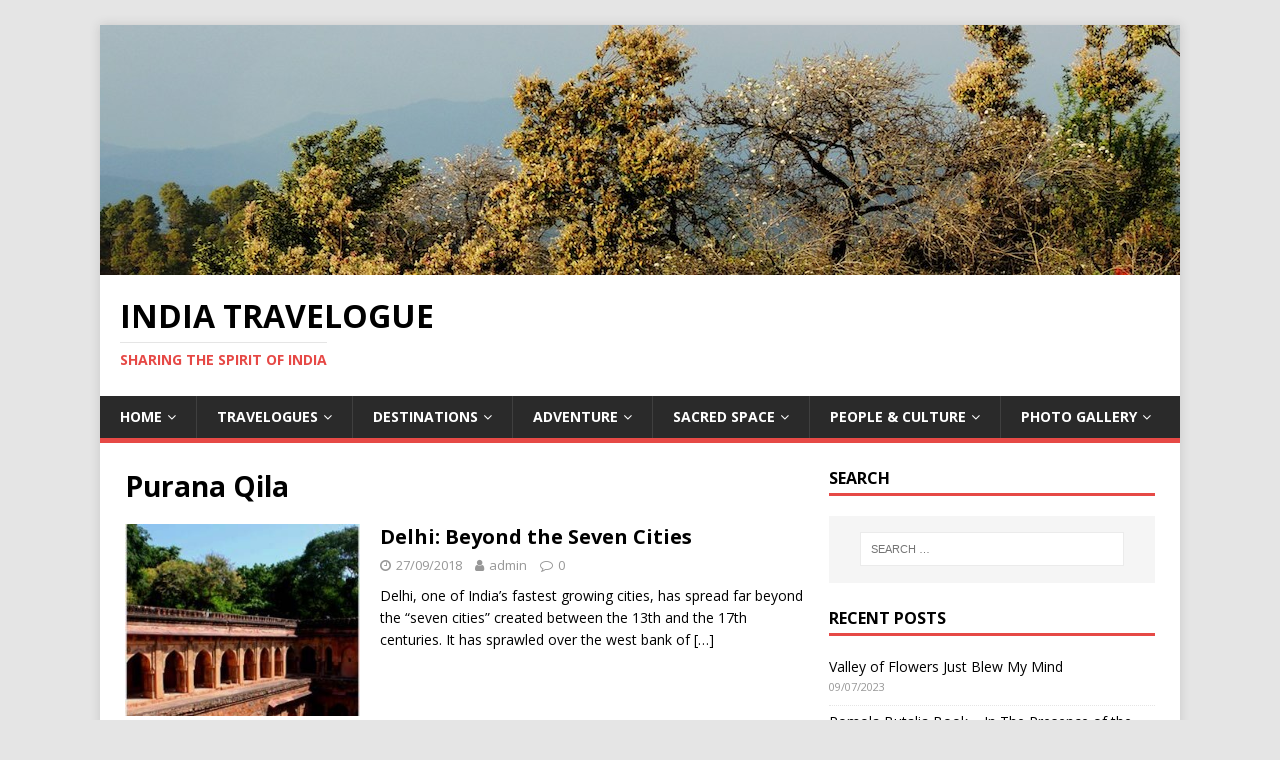

--- FILE ---
content_type: text/html; charset=UTF-8
request_url: https://www.indiatravelogue.com/tag/purana-qila/
body_size: 14111
content:
<!DOCTYPE html>
<html class="no-js" lang="en-GB">
<head>
<meta charset="UTF-8">
<meta name="viewport" content="width=device-width, initial-scale=1.0">
<link rel="profile" href="http://gmpg.org/xfn/11" />
<meta name='robots' content='index, follow, max-image-preview:large, max-snippet:-1, max-video-preview:-1' />

	<!-- This site is optimized with the Yoast SEO plugin v23.9 - https://yoast.com/wordpress/plugins/seo/ -->
	<title>Purana Qila Archives - India Travelogue</title>
	<link rel="canonical" href="https://www.indiatravelogue.com/tag/purana-qila/" />
	<meta property="og:locale" content="en_GB" />
	<meta property="og:type" content="article" />
	<meta property="og:title" content="Purana Qila Archives - India Travelogue" />
	<meta property="og:url" content="https://www.indiatravelogue.com/tag/purana-qila/" />
	<meta property="og:site_name" content="India Travelogue" />
	<meta name="twitter:card" content="summary_large_image" />
	<script type="application/ld+json" class="yoast-schema-graph">{"@context":"https://schema.org","@graph":[{"@type":"CollectionPage","@id":"https://www.indiatravelogue.com/tag/purana-qila/","url":"https://www.indiatravelogue.com/tag/purana-qila/","name":"Purana Qila Archives - India Travelogue","isPartOf":{"@id":"https://www.indiatravelogue.com/#website"},"primaryImageOfPage":{"@id":"https://www.indiatravelogue.com/tag/purana-qila/#primaryimage"},"image":{"@id":"https://www.indiatravelogue.com/tag/purana-qila/#primaryimage"},"thumbnailUrl":"https://www.indiatravelogue.com/mindscape/wp-content/uploads/2018/10/walk-e1600143154897.jpg","breadcrumb":{"@id":"https://www.indiatravelogue.com/tag/purana-qila/#breadcrumb"},"inLanguage":"en-GB"},{"@type":"ImageObject","inLanguage":"en-GB","@id":"https://www.indiatravelogue.com/tag/purana-qila/#primaryimage","url":"https://www.indiatravelogue.com/mindscape/wp-content/uploads/2018/10/walk-e1600143154897.jpg","contentUrl":"https://www.indiatravelogue.com/mindscape/wp-content/uploads/2018/10/walk-e1600143154897.jpg","width":300,"height":268,"caption":"Delhi walk"},{"@type":"BreadcrumbList","@id":"https://www.indiatravelogue.com/tag/purana-qila/#breadcrumb","itemListElement":[{"@type":"ListItem","position":1,"name":"Home","item":"https://www.indiatravelogue.com/"},{"@type":"ListItem","position":2,"name":"Purana Qila"}]},{"@type":"WebSite","@id":"https://www.indiatravelogue.com/#website","url":"https://www.indiatravelogue.com/","name":"India Travelogue","description":"Sharing the Spirit of India","publisher":{"@id":"https://www.indiatravelogue.com/#organization"},"potentialAction":[{"@type":"SearchAction","target":{"@type":"EntryPoint","urlTemplate":"https://www.indiatravelogue.com/?s={search_term_string}"},"query-input":{"@type":"PropertyValueSpecification","valueRequired":true,"valueName":"search_term_string"}}],"inLanguage":"en-GB"},{"@type":"Organization","@id":"https://www.indiatravelogue.com/#organization","name":"India Travelogue","url":"https://www.indiatravelogue.com/","logo":{"@type":"ImageObject","inLanguage":"en-GB","@id":"https://www.indiatravelogue.com/#/schema/logo/image/","url":"https://i0.wp.com/www.indiatravelogue.com/mindscape/wp-content/uploads/2018/10/itv-logo.jpg?fit=220%2C213&ssl=1","contentUrl":"https://i0.wp.com/www.indiatravelogue.com/mindscape/wp-content/uploads/2018/10/itv-logo.jpg?fit=220%2C213&ssl=1","width":220,"height":213,"caption":"India Travelogue"},"image":{"@id":"https://www.indiatravelogue.com/#/schema/logo/image/"},"sameAs":["https://www.facebook.com/indiatravelog/"]}]}</script>
	<!-- / Yoast SEO plugin. -->


<link rel='dns-prefetch' href='//fonts.googleapis.com' />
<link rel="alternate" type="application/rss+xml" title="India Travelogue &raquo; Feed" href="https://www.indiatravelogue.com/feed/" />
<link rel="alternate" type="application/rss+xml" title="India Travelogue &raquo; Comments Feed" href="https://www.indiatravelogue.com/comments/feed/" />
<link rel="alternate" type="application/rss+xml" title="India Travelogue &raquo; Purana Qila Tag Feed" href="https://www.indiatravelogue.com/tag/purana-qila/feed/" />
<script type="text/javascript">
/* <![CDATA[ */
window._wpemojiSettings = {"baseUrl":"https:\/\/s.w.org\/images\/core\/emoji\/15.0.3\/72x72\/","ext":".png","svgUrl":"https:\/\/s.w.org\/images\/core\/emoji\/15.0.3\/svg\/","svgExt":".svg","source":{"concatemoji":"https:\/\/www.indiatravelogue.com\/mindscape\/wp-includes\/js\/wp-emoji-release.min.js?ver=6.6.2"}};
/*! This file is auto-generated */
!function(i,n){var o,s,e;function c(e){try{var t={supportTests:e,timestamp:(new Date).valueOf()};sessionStorage.setItem(o,JSON.stringify(t))}catch(e){}}function p(e,t,n){e.clearRect(0,0,e.canvas.width,e.canvas.height),e.fillText(t,0,0);var t=new Uint32Array(e.getImageData(0,0,e.canvas.width,e.canvas.height).data),r=(e.clearRect(0,0,e.canvas.width,e.canvas.height),e.fillText(n,0,0),new Uint32Array(e.getImageData(0,0,e.canvas.width,e.canvas.height).data));return t.every(function(e,t){return e===r[t]})}function u(e,t,n){switch(t){case"flag":return n(e,"\ud83c\udff3\ufe0f\u200d\u26a7\ufe0f","\ud83c\udff3\ufe0f\u200b\u26a7\ufe0f")?!1:!n(e,"\ud83c\uddfa\ud83c\uddf3","\ud83c\uddfa\u200b\ud83c\uddf3")&&!n(e,"\ud83c\udff4\udb40\udc67\udb40\udc62\udb40\udc65\udb40\udc6e\udb40\udc67\udb40\udc7f","\ud83c\udff4\u200b\udb40\udc67\u200b\udb40\udc62\u200b\udb40\udc65\u200b\udb40\udc6e\u200b\udb40\udc67\u200b\udb40\udc7f");case"emoji":return!n(e,"\ud83d\udc26\u200d\u2b1b","\ud83d\udc26\u200b\u2b1b")}return!1}function f(e,t,n){var r="undefined"!=typeof WorkerGlobalScope&&self instanceof WorkerGlobalScope?new OffscreenCanvas(300,150):i.createElement("canvas"),a=r.getContext("2d",{willReadFrequently:!0}),o=(a.textBaseline="top",a.font="600 32px Arial",{});return e.forEach(function(e){o[e]=t(a,e,n)}),o}function t(e){var t=i.createElement("script");t.src=e,t.defer=!0,i.head.appendChild(t)}"undefined"!=typeof Promise&&(o="wpEmojiSettingsSupports",s=["flag","emoji"],n.supports={everything:!0,everythingExceptFlag:!0},e=new Promise(function(e){i.addEventListener("DOMContentLoaded",e,{once:!0})}),new Promise(function(t){var n=function(){try{var e=JSON.parse(sessionStorage.getItem(o));if("object"==typeof e&&"number"==typeof e.timestamp&&(new Date).valueOf()<e.timestamp+604800&&"object"==typeof e.supportTests)return e.supportTests}catch(e){}return null}();if(!n){if("undefined"!=typeof Worker&&"undefined"!=typeof OffscreenCanvas&&"undefined"!=typeof URL&&URL.createObjectURL&&"undefined"!=typeof Blob)try{var e="postMessage("+f.toString()+"("+[JSON.stringify(s),u.toString(),p.toString()].join(",")+"));",r=new Blob([e],{type:"text/javascript"}),a=new Worker(URL.createObjectURL(r),{name:"wpTestEmojiSupports"});return void(a.onmessage=function(e){c(n=e.data),a.terminate(),t(n)})}catch(e){}c(n=f(s,u,p))}t(n)}).then(function(e){for(var t in e)n.supports[t]=e[t],n.supports.everything=n.supports.everything&&n.supports[t],"flag"!==t&&(n.supports.everythingExceptFlag=n.supports.everythingExceptFlag&&n.supports[t]);n.supports.everythingExceptFlag=n.supports.everythingExceptFlag&&!n.supports.flag,n.DOMReady=!1,n.readyCallback=function(){n.DOMReady=!0}}).then(function(){return e}).then(function(){var e;n.supports.everything||(n.readyCallback(),(e=n.source||{}).concatemoji?t(e.concatemoji):e.wpemoji&&e.twemoji&&(t(e.twemoji),t(e.wpemoji)))}))}((window,document),window._wpemojiSettings);
/* ]]> */
</script>
<style id='wp-emoji-styles-inline-css' type='text/css'>

	img.wp-smiley, img.emoji {
		display: inline !important;
		border: none !important;
		box-shadow: none !important;
		height: 1em !important;
		width: 1em !important;
		margin: 0 0.07em !important;
		vertical-align: -0.1em !important;
		background: none !important;
		padding: 0 !important;
	}
</style>
<link rel='stylesheet' id='wp-block-library-css' href='https://www.indiatravelogue.com/mindscape/wp-includes/css/dist/block-library/style.min.css?ver=6.6.2' type='text/css' media='all' />
<style id='wp-block-library-inline-css' type='text/css'>
.wp-block-gutena-forms .is-style-round-range-slider .gutena-forms-field.range-field { 
							-webkit-appearance: none;
							width: 100%;
							height: 8px;
							border: 1px solid var(--wp--gutena-forms--input-border-color, #D7DBE7);
							border-radius: 5px;
							background: var(--wp--gutena-forms--input-bg-color,"transparent");
							outline: none;
							-webkit-transition: .2s;
							transition: opacity .2s;
						 }
						 .wp-block-gutena-forms .is-style-round-range-slider .gutena-forms-field.range-field:hover{
							border: 1px solid var(--wp--gutena-forms--input-border-color, #D7DBE7);
							opacity: 1;
						 }
						 .wp-block-gutena-forms .is-style-round-range-slider .gutena-forms-field.range-field:focus {
							border: 1px solid var(--wp--gutena-forms--input-focus-border-color, var(--wp--preset--color--primary, #3F6DE4 ));
						 }
						 .wp-block-gutena-forms .is-style-round-range-slider .gutena-forms-field.range-field::-webkit-slider-thumb {
							-webkit-appearance: none;
							appearance: none;
							width: 20px;
							height: 20px;
							border: 2px solid var(--wp--gutena-forms--input-border-color, #D7DBE7);
							border-radius: 50%;
							background: var(--wp--gutena-forms--input-focus-border-color, var(--wp--preset--color--primary, #3F6DE4 ));
							cursor: pointer;
						  }
						  .wp-block-gutena-forms .is-style-round-range-slider .gutena-forms-field.range-field::-moz-range-thumb {
							width: 20px;
							height: 20px;
							border: 2px solid var(--wp--gutena-forms--input-border-color, #D7DBE7);
							border-radius: 50%;
							background: var(--wp--gutena-forms--input-focus-border-color, var(--wp--preset--color--primary, #3F6DE4 ));
							cursor: pointer;
						  }
						
</style>
<style id='gutena-forms-style-inline-css' type='text/css'>
.wp-block-gutena-forms .wp-block-group.is-layout-flex>.wp-block-image{display:flex}.wp-block-gutena-forms .is-vertical.is-layout-flex.wp-block-group .gutena-forms-field,.wp-block-gutena-forms .is-vertical.is-layout-flex.wp-block-group .heading-input-label-gutena{min-width:100%}.wp-block-gutena-forms .gutena-forms-field,.wp-block-gutena-forms .heading-input-label-gutena{background-color:transparent}.wp-block-gutena-forms.not-show-form-labels .heading-input-label-gutena{display:none}.wp-block-gutena-forms.has-label-font-family .heading-input-label-gutena{font-family:var(--wp--gutena-forms--label-font-family)}.wp-block-gutena-forms .heading-input-label-gutena{color:var(--wp--gutena-forms--label-color);font-size:var(--wp--gutena-forms--label-font-size,13px);font-weight:var(--wp--gutena-forms--label-font-weight);line-height:var(--wp--gutena-forms--label-line-height)}.wp-block-gutena-forms .gutena-forms-field{color:var(--wp--gutena-forms--label-color)}.wp-block-gutena-forms .gutena-forms-field:not(.checkbox-field):not(.radio-field):not(.optin-field){background-color:var(--wp--gutena-forms--input-bg-color,"transparent")}.wp-block-gutena-forms .gutena-forms-field:not(.checkbox-field):not(.radio-field):not(.optin-field):-webkit-autofill,.wp-block-gutena-forms .gutena-forms-field:not(.checkbox-field):not(.radio-field):not(.optin-field):-webkit-autofill:focus,.wp-block-gutena-forms .gutena-forms-field:not(.checkbox-field):not(.radio-field):not(.optin-field):-webkit-autofill:hover{-webkit-box-shadow:0 0 0 1000px var(--wp--gutena-forms--input-bg-color,"transparent") inset;-webkit-transition:background-color 5000s ease-in-out 0s;transition:background-color 5000s ease-in-out 0s}.wp-block-gutena-forms .gutena-forms-field.checkbox-field.inline-options,.wp-block-gutena-forms .gutena-forms-field.radio-field.inline-options{display:flex;flex-wrap:wrap}.wp-block-gutena-forms .gutena-forms-field.checkbox-field.has-1-col,.wp-block-gutena-forms .gutena-forms-field.radio-field.has-1-col{display:grid;grid-template-columns:repeat(1,1fr)}.wp-block-gutena-forms .gutena-forms-field.checkbox-field.has-2-col,.wp-block-gutena-forms .gutena-forms-field.radio-field.has-2-col{display:grid;grid-template-columns:repeat(2,1fr)}.wp-block-gutena-forms .gutena-forms-field.checkbox-field.has-3-col,.wp-block-gutena-forms .gutena-forms-field.radio-field.has-3-col{display:grid;grid-template-columns:repeat(3,1fr)}.wp-block-gutena-forms .gutena-forms-field.checkbox-field.has-4-col,.wp-block-gutena-forms .gutena-forms-field.radio-field.has-4-col{display:grid;grid-template-columns:repeat(4,1fr)}.wp-block-gutena-forms .gutena-forms-field.checkbox-field.has-5-col,.wp-block-gutena-forms .gutena-forms-field.radio-field.has-5-col{display:grid;grid-template-columns:repeat(5,1fr)}.wp-block-gutena-forms .gutena-forms-field.checkbox-field.has-6-col,.wp-block-gutena-forms .gutena-forms-field.radio-field.has-6-col{display:grid;grid-template-columns:repeat(6,1fr)}.wp-block-gutena-forms .gutena-forms-field.checkbox-field .checkbox-container,.wp-block-gutena-forms .gutena-forms-field.checkbox-field .optin-container,.wp-block-gutena-forms .gutena-forms-field.optin-field .checkbox-container,.wp-block-gutena-forms .gutena-forms-field.optin-field .optin-container{cursor:pointer;display:block;padding-left:25px;position:relative;-webkit-user-select:none;-moz-user-select:none;user-select:none}.wp-block-gutena-forms .gutena-forms-field.checkbox-field .checkbox-container input,.wp-block-gutena-forms .gutena-forms-field.checkbox-field .optin-container input,.wp-block-gutena-forms .gutena-forms-field.optin-field .checkbox-container input,.wp-block-gutena-forms .gutena-forms-field.optin-field .optin-container input{cursor:pointer;height:0;opacity:0;position:absolute;width:0}.wp-block-gutena-forms .gutena-forms-field.checkbox-field .checkbox-container input:checked~.checkmark,.wp-block-gutena-forms .gutena-forms-field.checkbox-field .optin-container input:checked~.checkmark,.wp-block-gutena-forms .gutena-forms-field.optin-field .checkbox-container input:checked~.checkmark,.wp-block-gutena-forms .gutena-forms-field.optin-field .optin-container input:checked~.checkmark{background-color:var(--wp--gutena-forms--input-focus-border-color,var(--wp--preset--color--primary,#3f6de4));border-color:var(--wp--gutena-forms--input-focus-border-color,var(--wp--preset--color--primary,#3f6de4))}.wp-block-gutena-forms .gutena-forms-field.checkbox-field .checkbox-container input:checked~.checkmark:after,.wp-block-gutena-forms .gutena-forms-field.checkbox-field .optin-container input:checked~.checkmark:after,.wp-block-gutena-forms .gutena-forms-field.optin-field .checkbox-container input:checked~.checkmark:after,.wp-block-gutena-forms .gutena-forms-field.optin-field .optin-container input:checked~.checkmark:after{display:block}.wp-block-gutena-forms .gutena-forms-field.checkbox-field .checkbox-container .checkmark:after,.wp-block-gutena-forms .gutena-forms-field.checkbox-field .optin-container .checkmark:after,.wp-block-gutena-forms .gutena-forms-field.optin-field .checkbox-container .checkmark:after,.wp-block-gutena-forms .gutena-forms-field.optin-field .optin-container .checkmark:after{border:solid #fff;border-width:0 3px 3px 0;height:7px;left:5px;top:2px;transform:rotate(45deg);width:3px}.wp-block-gutena-forms .gutena-forms-field.checkbox-field .checkmark,.wp-block-gutena-forms .gutena-forms-field.optin-field .checkmark{background-color:#fff;border:1px solid var(--wp--gutena-forms--input-border-color,#d7dbe7);border-radius:2px;height:16px;left:0;position:absolute;top:50%;transform:translateY(-50%);width:16px}.wp-block-gutena-forms .gutena-forms-field.checkbox-field .checkmark:after,.wp-block-gutena-forms .gutena-forms-field.optin-field .checkmark:after{content:"";display:none;position:absolute}.wp-block-gutena-forms .gutena-forms-field.radio-field .radio-container{cursor:pointer;display:block;padding-left:25px;position:relative;-webkit-user-select:none;-moz-user-select:none;user-select:none}.wp-block-gutena-forms .gutena-forms-field.radio-field .radio-container input{cursor:pointer;opacity:0;position:absolute}.wp-block-gutena-forms .gutena-forms-field.radio-field .radio-container:hover input~.checkmark{background-color:#fff}.wp-block-gutena-forms .gutena-forms-field.radio-field .radio-container input:checked~.checkmark{background-color:#fff;border-color:var(--wp--gutena-forms--input-focus-border-color,var(--wp--preset--color--primary,#3f6de4))}.wp-block-gutena-forms .gutena-forms-field.radio-field .radio-container input:checked~.checkmark:after{display:block}.wp-block-gutena-forms .gutena-forms-field.radio-field .radio-container .checkmark:after{background:var(--wp--gutena-forms--input-focus-border-color,var(--wp--preset--color--primary,#3f6de4));border-radius:50%;height:10px;left:3px;top:3px;width:10px}.wp-block-gutena-forms .gutena-forms-field.radio-field .checkmark{background-color:#fff;border:1px solid var(--wp--gutena-forms--input-border-color,#d7dbe7);border-radius:50%;height:16px;left:0;position:absolute;top:50%;transform:translateY(-50%);width:16px}.wp-block-gutena-forms .gutena-forms-field.radio-field .checkmark:after{content:"";display:none;position:absolute}.wp-block-gutena-forms .gutena-forms-field.range-field{accent-color:var(--wp--gutena-forms--input-focus-border-color,var(--wp--preset--color--primary,#3f6de4))}.wp-block-gutena-forms .wp-block-gutena-form-field:not(.gutena-forms-radio-field):not(.gutena-forms-checkbox-field):not(.gutena-forms-range-field):not(.gutena-forms-optin-field){background-color:var(--wp--gutena-forms--input-bg-color,"transparent")}.wp-block-gutena-forms .gutena-forms-field::-moz-placeholder{color:var(--wp--gutena-forms--placeholder-color);font-size:var(--wp--gutena-forms--placeholder-font-size);font-weight:var(--wp--gutena-forms--placeholder-font-weight);line-height:var(--wp--gutena-forms--placeholder-line-height)}.wp-block-gutena-forms .gutena-forms-field::placeholder,.wp-block-gutena-forms .gutena-forms-placeholder{color:var(--wp--gutena-forms--placeholder-color);font-size:var(--wp--gutena-forms--placeholder-font-size);font-weight:var(--wp--gutena-forms--placeholder-font-weight);line-height:var(--wp--gutena-forms--placeholder-line-height)}.wp-block-gutena-forms.has-placeholder-font-family .wp-block-gutena-form-field .gutena-forms-field{font-family:var(--wp--gutena-forms--placeholder-font-family)}.wp-block-gutena-forms .wp-block-gutena-form-field .gutena-forms-field{box-sizing:border-box;-moz-box-sizing:border-box;-webkit-box-sizing:border-box;font-size:var(--wp--gutena-forms--placeholder-font-size);font-weight:var(--wp--gutena-forms--placeholder-font-weight);line-height:var(--wp--gutena-forms--placeholder-line-height);padding:13px calc(18px + var(--wp--gutena-forms--input-border-radius, 0px)/2);width:100%}.wp-block-gutena-forms .wp-block-gutena-form-field .gutena-forms-field:not(.textarea-field):not(.checkbox-field){height:50px}.wp-block-gutena-forms .wp-block-gutena-form-field .gutena-forms-field.checkbox-field,.wp-block-gutena-forms .wp-block-gutena-form-field .gutena-forms-field.radio-field{-moz-column-gap:3rem;column-gap:3rem;padding-left:0;padding-right:0;row-gap:.5rem}.wp-block-gutena-forms .wp-block-gutena-form-field .gutena-forms-field.range-field{padding:0}.wp-block-gutena-forms .wp-block-gutena-form-field .gutena-forms-field.optin-field{align-items:center;display:flex;padding-left:0}.wp-block-gutena-forms .wp-block-gutena-form-field .gf-range-values{color:var(--wp--gutena-forms--label-color);display:flex;font-size:var(--wp--gutena-forms--placeholder-font-size);font-weight:var(--wp--gutena-forms--placeholder-font-weight);justify-content:space-between;line-height:var(--wp--gutena-forms--placeholder-line-height);margin:0;padding:0}.wp-block-gutena-forms .wp-block-gutena-form-field.gutena-forms-optin-field{width:1.25rem}.wp-block-gutena-forms .wp-block-columns{margin-bottom:var(--wp--style--block-gap,2em)}.wp-block-gutena-forms .wp-block-gutena-form-field{width:100%}.wp-block-gutena-forms:not(.input-box-border-bottom-only) .wp-block-gutena-form-field:not(.gutena-forms-radio-field):not(.gutena-forms-checkbox-field):not(.gutena-forms-range-field):not(.gutena-forms-optin-field){border-color:var(--wp--gutena-forms--input-border-color,#d7dbe7);border-radius:var(--wp--gutena-forms--input-border-radius,0);border-style:solid;border-width:var(--wp--gutena-forms--input-border-width,1px)}.wp-block-gutena-forms:not(.input-box-border-bottom-only) .wp-block-gutena-form-field:not(.gutena-forms-radio-field):not(.gutena-forms-checkbox-field):not(.gutena-forms-range-field):not(.gutena-forms-optin-field):focus-within{border-color:var(--wp--gutena-forms--input-focus-border-color,var(--wp--preset--color--primary,#3f6de4));width:100%}.wp-block-gutena-forms.input-box-border-bottom-only .wp-block-gutena-form-field:not(.gutena-forms-radio-field):not(.gutena-forms-checkbox-field):not(.gutena-forms-range-field):not(.gutena-forms-optin-field){border-bottom:var(--wp--gutena-forms--input-border-width,1px) solid var(--wp--gutena-forms--input-border-color,#d7dbe7)}.wp-block-gutena-forms.input-box-border-bottom-only .wp-block-gutena-form-field:not(.gutena-forms-radio-field):not(.gutena-forms-checkbox-field):not(.gutena-forms-range-field):not(.gutena-forms-optin-field):focus-within{border-bottom:var(--wp--gutena-forms--input-border-width,1px) solid var(--wp--gutena-forms--input-focus-border-color,var(--wp--preset--color--primary,#3f6de4));width:100%}.wp-block-gutena-forms.input-box-border-bottom-only .wp-block-gutena-form-field .gutena-forms-field{padding-left:0;padding-right:0}.wp-block-gutena-forms .wp-block-gutena-form-field .gutena-forms-field,.wp-block-gutena-forms .wp-block-gutena-form-field .gutena-forms-field:focus{border:0;box-shadow:none!important;margin:0!important;outline:0!important}.wp-block-gutena-forms .gutena-forms-confirmation-columns{display:none}.wp-block-gutena-forms .wp-block-gutena-field-group .is-layout-flex{gap:var(--wp--style--block-gap,1.5rem)}.wp-block-gutena-forms .wp-block-gutena-field-group .gutena-forms-field-error-msg{color:#fd3e3e;font-size:12px;margin-top:.5rem}.wp-block-gutena-forms .wp-block-gutena-field-group:not(.display-error) .gutena-forms-field-error-msg{display:none}.wp-block-gutena-forms .wp-block-gutena-field-group.display-error .wp-block-gutena-form-field:not(.gutena-forms-radio-field):not(.gutena-forms-checkbox-field):not(.gutena-forms-range-field):not(.gutena-forms-optin-field){border-color:var(--wp--gutena-forms--input-focus-border-color,var(--wp--preset--color--primary,#3f6de4))}.wp-block-gutena-forms.form-progress .wp-block-button__link{opacity:.8}.wp-block-gutena-forms .gutena-forms-btn-progress{display:inline-block;height:22px;position:relative;width:60px}.wp-block-gutena-forms .gutena-forms-btn-progress div{animation-timing-function:cubic-bezier(0,1,1,0);background:#fff;border-radius:50%;height:7px;position:absolute;top:11px;width:7px}.wp-block-gutena-forms .gutena-forms-btn-progress div:first-child{animation:submit-progress1 .6s infinite;left:5px}.wp-block-gutena-forms .gutena-forms-btn-progress div:nth-child(2){animation:submit-progress2 .6s infinite;left:5px}.wp-block-gutena-forms .gutena-forms-btn-progress div:nth-child(3){animation:submit-progress2 .6s infinite;left:25px}.wp-block-gutena-forms .gutena-forms-btn-progress div:nth-child(4){animation:submit-progress3 .6s infinite;left:45px}@keyframes submit-progress1{0%{transform:scale(0)}to{transform:scale(1)}}@keyframes submit-progress3{0%{transform:scale(1)}to{transform:scale(0)}}@keyframes submit-progress2{0%{transform:translate(0)}to{transform:translate(24px)}}.wp-block-gutena-forms:not(.display-error-message) .wp-block-gutena-form-error-msg:not(.block-editor-block-list__block),.wp-block-gutena-forms:not(.display-success-message) .wp-block-gutena-form-confirm-msg:not(.block-editor-block-list__block){display:none}.wp-block-gutena-forms.hide-form-now>.wp-block-buttons,.wp-block-gutena-forms.hide-form-now>.wp-block-columns,.wp-block-gutena-forms.hide-form-now>.wp-block-gutena-field-group{height:0;transition:height 2s;visibility:hidden}@media only screen and (max-width:600px){.wp-block-gutena-forms .gutena-forms-field.checkbox-field:not(.inline-options),.wp-block-gutena-forms .gutena-forms-field.radio-field:not(.inline-options){grid-template-columns:repeat(1,1fr)}}

</style>
<style id='classic-theme-styles-inline-css' type='text/css'>
/*! This file is auto-generated */
.wp-block-button__link{color:#fff;background-color:#32373c;border-radius:9999px;box-shadow:none;text-decoration:none;padding:calc(.667em + 2px) calc(1.333em + 2px);font-size:1.125em}.wp-block-file__button{background:#32373c;color:#fff;text-decoration:none}
</style>
<style id='global-styles-inline-css' type='text/css'>
:root{--wp--preset--aspect-ratio--square: 1;--wp--preset--aspect-ratio--4-3: 4/3;--wp--preset--aspect-ratio--3-4: 3/4;--wp--preset--aspect-ratio--3-2: 3/2;--wp--preset--aspect-ratio--2-3: 2/3;--wp--preset--aspect-ratio--16-9: 16/9;--wp--preset--aspect-ratio--9-16: 9/16;--wp--preset--color--black: #000000;--wp--preset--color--cyan-bluish-gray: #abb8c3;--wp--preset--color--white: #ffffff;--wp--preset--color--pale-pink: #f78da7;--wp--preset--color--vivid-red: #cf2e2e;--wp--preset--color--luminous-vivid-orange: #ff6900;--wp--preset--color--luminous-vivid-amber: #fcb900;--wp--preset--color--light-green-cyan: #7bdcb5;--wp--preset--color--vivid-green-cyan: #00d084;--wp--preset--color--pale-cyan-blue: #8ed1fc;--wp--preset--color--vivid-cyan-blue: #0693e3;--wp--preset--color--vivid-purple: #9b51e0;--wp--preset--gradient--vivid-cyan-blue-to-vivid-purple: linear-gradient(135deg,rgba(6,147,227,1) 0%,rgb(155,81,224) 100%);--wp--preset--gradient--light-green-cyan-to-vivid-green-cyan: linear-gradient(135deg,rgb(122,220,180) 0%,rgb(0,208,130) 100%);--wp--preset--gradient--luminous-vivid-amber-to-luminous-vivid-orange: linear-gradient(135deg,rgba(252,185,0,1) 0%,rgba(255,105,0,1) 100%);--wp--preset--gradient--luminous-vivid-orange-to-vivid-red: linear-gradient(135deg,rgba(255,105,0,1) 0%,rgb(207,46,46) 100%);--wp--preset--gradient--very-light-gray-to-cyan-bluish-gray: linear-gradient(135deg,rgb(238,238,238) 0%,rgb(169,184,195) 100%);--wp--preset--gradient--cool-to-warm-spectrum: linear-gradient(135deg,rgb(74,234,220) 0%,rgb(151,120,209) 20%,rgb(207,42,186) 40%,rgb(238,44,130) 60%,rgb(251,105,98) 80%,rgb(254,248,76) 100%);--wp--preset--gradient--blush-light-purple: linear-gradient(135deg,rgb(255,206,236) 0%,rgb(152,150,240) 100%);--wp--preset--gradient--blush-bordeaux: linear-gradient(135deg,rgb(254,205,165) 0%,rgb(254,45,45) 50%,rgb(107,0,62) 100%);--wp--preset--gradient--luminous-dusk: linear-gradient(135deg,rgb(255,203,112) 0%,rgb(199,81,192) 50%,rgb(65,88,208) 100%);--wp--preset--gradient--pale-ocean: linear-gradient(135deg,rgb(255,245,203) 0%,rgb(182,227,212) 50%,rgb(51,167,181) 100%);--wp--preset--gradient--electric-grass: linear-gradient(135deg,rgb(202,248,128) 0%,rgb(113,206,126) 100%);--wp--preset--gradient--midnight: linear-gradient(135deg,rgb(2,3,129) 0%,rgb(40,116,252) 100%);--wp--preset--font-size--small: 13px;--wp--preset--font-size--medium: 20px;--wp--preset--font-size--large: 36px;--wp--preset--font-size--x-large: 42px;--wp--preset--spacing--20: 0.44rem;--wp--preset--spacing--30: 0.67rem;--wp--preset--spacing--40: 1rem;--wp--preset--spacing--50: 1.5rem;--wp--preset--spacing--60: 2.25rem;--wp--preset--spacing--70: 3.38rem;--wp--preset--spacing--80: 5.06rem;--wp--preset--shadow--natural: 6px 6px 9px rgba(0, 0, 0, 0.2);--wp--preset--shadow--deep: 12px 12px 50px rgba(0, 0, 0, 0.4);--wp--preset--shadow--sharp: 6px 6px 0px rgba(0, 0, 0, 0.2);--wp--preset--shadow--outlined: 6px 6px 0px -3px rgba(255, 255, 255, 1), 6px 6px rgba(0, 0, 0, 1);--wp--preset--shadow--crisp: 6px 6px 0px rgba(0, 0, 0, 1);}:where(.is-layout-flex){gap: 0.5em;}:where(.is-layout-grid){gap: 0.5em;}body .is-layout-flex{display: flex;}.is-layout-flex{flex-wrap: wrap;align-items: center;}.is-layout-flex > :is(*, div){margin: 0;}body .is-layout-grid{display: grid;}.is-layout-grid > :is(*, div){margin: 0;}:where(.wp-block-columns.is-layout-flex){gap: 2em;}:where(.wp-block-columns.is-layout-grid){gap: 2em;}:where(.wp-block-post-template.is-layout-flex){gap: 1.25em;}:where(.wp-block-post-template.is-layout-grid){gap: 1.25em;}.has-black-color{color: var(--wp--preset--color--black) !important;}.has-cyan-bluish-gray-color{color: var(--wp--preset--color--cyan-bluish-gray) !important;}.has-white-color{color: var(--wp--preset--color--white) !important;}.has-pale-pink-color{color: var(--wp--preset--color--pale-pink) !important;}.has-vivid-red-color{color: var(--wp--preset--color--vivid-red) !important;}.has-luminous-vivid-orange-color{color: var(--wp--preset--color--luminous-vivid-orange) !important;}.has-luminous-vivid-amber-color{color: var(--wp--preset--color--luminous-vivid-amber) !important;}.has-light-green-cyan-color{color: var(--wp--preset--color--light-green-cyan) !important;}.has-vivid-green-cyan-color{color: var(--wp--preset--color--vivid-green-cyan) !important;}.has-pale-cyan-blue-color{color: var(--wp--preset--color--pale-cyan-blue) !important;}.has-vivid-cyan-blue-color{color: var(--wp--preset--color--vivid-cyan-blue) !important;}.has-vivid-purple-color{color: var(--wp--preset--color--vivid-purple) !important;}.has-black-background-color{background-color: var(--wp--preset--color--black) !important;}.has-cyan-bluish-gray-background-color{background-color: var(--wp--preset--color--cyan-bluish-gray) !important;}.has-white-background-color{background-color: var(--wp--preset--color--white) !important;}.has-pale-pink-background-color{background-color: var(--wp--preset--color--pale-pink) !important;}.has-vivid-red-background-color{background-color: var(--wp--preset--color--vivid-red) !important;}.has-luminous-vivid-orange-background-color{background-color: var(--wp--preset--color--luminous-vivid-orange) !important;}.has-luminous-vivid-amber-background-color{background-color: var(--wp--preset--color--luminous-vivid-amber) !important;}.has-light-green-cyan-background-color{background-color: var(--wp--preset--color--light-green-cyan) !important;}.has-vivid-green-cyan-background-color{background-color: var(--wp--preset--color--vivid-green-cyan) !important;}.has-pale-cyan-blue-background-color{background-color: var(--wp--preset--color--pale-cyan-blue) !important;}.has-vivid-cyan-blue-background-color{background-color: var(--wp--preset--color--vivid-cyan-blue) !important;}.has-vivid-purple-background-color{background-color: var(--wp--preset--color--vivid-purple) !important;}.has-black-border-color{border-color: var(--wp--preset--color--black) !important;}.has-cyan-bluish-gray-border-color{border-color: var(--wp--preset--color--cyan-bluish-gray) !important;}.has-white-border-color{border-color: var(--wp--preset--color--white) !important;}.has-pale-pink-border-color{border-color: var(--wp--preset--color--pale-pink) !important;}.has-vivid-red-border-color{border-color: var(--wp--preset--color--vivid-red) !important;}.has-luminous-vivid-orange-border-color{border-color: var(--wp--preset--color--luminous-vivid-orange) !important;}.has-luminous-vivid-amber-border-color{border-color: var(--wp--preset--color--luminous-vivid-amber) !important;}.has-light-green-cyan-border-color{border-color: var(--wp--preset--color--light-green-cyan) !important;}.has-vivid-green-cyan-border-color{border-color: var(--wp--preset--color--vivid-green-cyan) !important;}.has-pale-cyan-blue-border-color{border-color: var(--wp--preset--color--pale-cyan-blue) !important;}.has-vivid-cyan-blue-border-color{border-color: var(--wp--preset--color--vivid-cyan-blue) !important;}.has-vivid-purple-border-color{border-color: var(--wp--preset--color--vivid-purple) !important;}.has-vivid-cyan-blue-to-vivid-purple-gradient-background{background: var(--wp--preset--gradient--vivid-cyan-blue-to-vivid-purple) !important;}.has-light-green-cyan-to-vivid-green-cyan-gradient-background{background: var(--wp--preset--gradient--light-green-cyan-to-vivid-green-cyan) !important;}.has-luminous-vivid-amber-to-luminous-vivid-orange-gradient-background{background: var(--wp--preset--gradient--luminous-vivid-amber-to-luminous-vivid-orange) !important;}.has-luminous-vivid-orange-to-vivid-red-gradient-background{background: var(--wp--preset--gradient--luminous-vivid-orange-to-vivid-red) !important;}.has-very-light-gray-to-cyan-bluish-gray-gradient-background{background: var(--wp--preset--gradient--very-light-gray-to-cyan-bluish-gray) !important;}.has-cool-to-warm-spectrum-gradient-background{background: var(--wp--preset--gradient--cool-to-warm-spectrum) !important;}.has-blush-light-purple-gradient-background{background: var(--wp--preset--gradient--blush-light-purple) !important;}.has-blush-bordeaux-gradient-background{background: var(--wp--preset--gradient--blush-bordeaux) !important;}.has-luminous-dusk-gradient-background{background: var(--wp--preset--gradient--luminous-dusk) !important;}.has-pale-ocean-gradient-background{background: var(--wp--preset--gradient--pale-ocean) !important;}.has-electric-grass-gradient-background{background: var(--wp--preset--gradient--electric-grass) !important;}.has-midnight-gradient-background{background: var(--wp--preset--gradient--midnight) !important;}.has-small-font-size{font-size: var(--wp--preset--font-size--small) !important;}.has-medium-font-size{font-size: var(--wp--preset--font-size--medium) !important;}.has-large-font-size{font-size: var(--wp--preset--font-size--large) !important;}.has-x-large-font-size{font-size: var(--wp--preset--font-size--x-large) !important;}
:where(.wp-block-post-template.is-layout-flex){gap: 1.25em;}:where(.wp-block-post-template.is-layout-grid){gap: 1.25em;}
:where(.wp-block-columns.is-layout-flex){gap: 2em;}:where(.wp-block-columns.is-layout-grid){gap: 2em;}
:root :where(.wp-block-pullquote){font-size: 1.5em;line-height: 1.6;}
</style>
<link rel='stylesheet' id='mh-google-fonts-css' href='https://fonts.googleapis.com/css?family=Open+Sans:400,400italic,700,600' type='text/css' media='all' />
<link rel='stylesheet' id='mh-magazine-lite-css' href='https://www.indiatravelogue.com/mindscape/wp-content/themes/mh-magazine-lite/style.css?ver=2.9.2' type='text/css' media='all' />
<link rel='stylesheet' id='mh-font-awesome-css' href='https://www.indiatravelogue.com/mindscape/wp-content/themes/mh-magazine-lite/includes/font-awesome.min.css' type='text/css' media='all' />
<script type="text/javascript" id="gutena-forms-script-js-extra">
/* <![CDATA[ */
var gutenaFormsBlock = {"submit_action":"gutena_forms_submit","ajax_url":"https:\/\/www.indiatravelogue.com\/mindscape\/wp-admin\/admin-ajax.php","nonce":"a1affde025","grecaptcha_type":"0","grecaptcha_site_key":"","grecaptcha_secret_key":"","pricing_link":"https:\/\/www.indiatravelogue.com\/mindscape\/wp-admin\/admin.php?page=gutena-forms&pagetype=introduction#gutena-forms-pricing","required_msg":"Please fill in this field","required_msg_optin":"Please check this checkbox","required_msg_select":"Please select an option","required_msg_check":"Please check an option","invalid_email_msg":"Please enter a valid email address","min_value_msg":"Input value should be greater than","max_value_msg":"Input value should be less than"};
/* ]]> */
</script>
<script type="text/javascript" src="https://www.indiatravelogue.com/mindscape/wp-content/plugins/gutena-forms/build/script.js?ver=88d2bed4428a29f4f231" id="gutena-forms-script-js"></script>
<script type="text/javascript" src="https://www.indiatravelogue.com/mindscape/wp-includes/js/jquery/jquery.min.js?ver=3.7.1" id="jquery-core-js"></script>
<script type="text/javascript" src="https://www.indiatravelogue.com/mindscape/wp-includes/js/jquery/jquery-migrate.min.js?ver=3.4.1" id="jquery-migrate-js"></script>
<script type="text/javascript" src="https://www.indiatravelogue.com/mindscape/wp-content/themes/mh-magazine-lite/js/scripts.js?ver=2.9.2" id="mh-scripts-js"></script>
<link rel="https://api.w.org/" href="https://www.indiatravelogue.com/wp-json/" /><link rel="alternate" title="JSON" type="application/json" href="https://www.indiatravelogue.com/wp-json/wp/v2/tags/186" /><link rel="EditURI" type="application/rsd+xml" title="RSD" href="https://www.indiatravelogue.com/mindscape/xmlrpc.php?rsd" />
<meta name="generator" content="WordPress 6.6.2" />
<!--[if lt IE 9]>
<script src="https://www.indiatravelogue.com/mindscape/wp-content/themes/mh-magazine-lite/js/css3-mediaqueries.js"></script>
<![endif]-->
<style type="text/css">.recentcomments a{display:inline !important;padding:0 !important;margin:0 !important;}</style><style type="text/css" id="custom-background-css">
body.custom-background { background-color: #e5e5e5; }
</style>
	<link rel="icon" href="https://www.indiatravelogue.com/mindscape/wp-content/uploads/2018/10/cropped-cropped-itv-logo-32x32.jpg" sizes="32x32" />
<link rel="icon" href="https://www.indiatravelogue.com/mindscape/wp-content/uploads/2018/10/cropped-cropped-itv-logo-192x192.jpg" sizes="192x192" />
<link rel="apple-touch-icon" href="https://www.indiatravelogue.com/mindscape/wp-content/uploads/2018/10/cropped-cropped-itv-logo-180x180.jpg" />
<meta name="msapplication-TileImage" content="https://www.indiatravelogue.com/mindscape/wp-content/uploads/2018/10/cropped-cropped-itv-logo-270x270.jpg" />
</head>
<body id="mh-mobile" class="archive tag tag-purana-qila tag-186 custom-background mh-right-sb" itemscope="itemscope" itemtype="https://schema.org/WebPage">
<div class="mh-container mh-container-outer">
<div class="mh-header-mobile-nav mh-clearfix"></div>
<header class="mh-header" itemscope="itemscope" itemtype="https://schema.org/WPHeader">
	<div class="mh-container mh-container-inner mh-row mh-clearfix">
		<div class="mh-custom-header mh-clearfix">
<a class="mh-header-image-link" href="https://www.indiatravelogue.com/" title="India Travelogue" rel="home">
<img class="mh-header-image" src="https://www.indiatravelogue.com/mindscape/wp-content/uploads/2020/11/header-trees.jpg" height="250" width="1080" alt="India Travelogue" />
</a>
<div class="mh-site-identity">
<div class="mh-site-logo" role="banner" itemscope="itemscope" itemtype="https://schema.org/Brand">
<div class="mh-header-text">
<a class="mh-header-text-link" href="https://www.indiatravelogue.com/" title="India Travelogue" rel="home">
<h2 class="mh-header-title">India Travelogue</h2>
<h3 class="mh-header-tagline">Sharing the Spirit of India</h3>
</a>
</div>
</div>
</div>
</div>
	</div>
	<div class="mh-main-nav-wrap">
		<nav class="mh-navigation mh-main-nav mh-container mh-container-inner mh-clearfix" itemscope="itemscope" itemtype="https://schema.org/SiteNavigationElement">
			<div class="menu-main-navigation-container"><ul id="menu-main-navigation" class="menu"><li id="menu-item-330" class="menu-item menu-item-type-post_type menu-item-object-page menu-item-home menu-item-has-children menu-item-330"><a href="https://www.indiatravelogue.com/">Home</a>
<ul class="sub-menu">
	<li id="menu-item-294" class="menu-item menu-item-type-post_type menu-item-object-page current_page_parent menu-item-294"><a href="https://www.indiatravelogue.com/india-travelogue-home/spotlight-recent-blogs/">Spotlight….</a></li>
	<li id="menu-item-345" class="menu-item menu-item-type-post_type menu-item-object-page menu-item-345"><a href="https://www.indiatravelogue.com/india-travelogue-home/about-india-travelogue/">About…</a></li>
	<li id="menu-item-344" class="menu-item menu-item-type-post_type menu-item-object-page menu-item-344"><a target="_blank" rel="noopener" href="https://www.indiatravelogue.com/india-travelogue-home/india-travelogue-contact-us/">Contact Us</a></li>
	<li id="menu-item-293" class="menu-item menu-item-type-post_type menu-item-object-page menu-item-privacy-policy menu-item-293"><a target="_blank" rel="noopener privacy-policy" href="https://www.indiatravelogue.com/india-travelogue-home/india-travelogue-privacy-policy/">India Travelogue Privacy Policy</a></li>
	<li id="menu-item-808" class="menu-item menu-item-type-post_type menu-item-object-page menu-item-808"><a href="https://www.indiatravelogue.com/romola/">Editor</a></li>
	<li id="menu-item-6470" class="menu-item menu-item-type-taxonomy menu-item-object-category menu-item-6470"><a href="https://www.indiatravelogue.com/category/profiles/">Profiles</a></li>
</ul>
</li>
<li id="menu-item-517" class="menu-item menu-item-type-taxonomy menu-item-object-category menu-item-has-children menu-item-517"><a href="https://www.indiatravelogue.com/category/travelogues/">Travelogues</a>
<ul class="sub-menu">
	<li id="menu-item-522" class="menu-item menu-item-type-taxonomy menu-item-object-category menu-item-522"><a href="https://www.indiatravelogue.com/category/travelogues/travelogues-himalayas/">Himalayas</a></li>
	<li id="menu-item-606" class="menu-item menu-item-type-taxonomy menu-item-object-category menu-item-606"><a href="https://www.indiatravelogue.com/category/travelogues/travelogues-beaches-islands/">Beaches &amp; Islands</a></li>
	<li id="menu-item-644" class="menu-item menu-item-type-taxonomy menu-item-object-category menu-item-644"><a href="https://www.indiatravelogue.com/category/travelogues/travelogues-road-journeys/">Road Journeys</a></li>
	<li id="menu-item-614" class="menu-item menu-item-type-taxonomy menu-item-object-category menu-item-614"><a href="https://www.indiatravelogue.com/category/travelogues/travelogues-travels-abroad/">Travels Abroad</a></li>
	<li id="menu-item-1187" class="menu-item menu-item-type-taxonomy menu-item-object-category menu-item-1187"><a href="https://www.indiatravelogue.com/category/travelogues/travelogues-neighbouring-countries/">Neighbouring Countries</a></li>
	<li id="menu-item-1188" class="menu-item menu-item-type-taxonomy menu-item-object-category menu-item-1188"><a href="https://www.indiatravelogue.com/category/travelogues/north/">North</a></li>
	<li id="menu-item-1190" class="menu-item menu-item-type-taxonomy menu-item-object-category menu-item-1190"><a href="https://www.indiatravelogue.com/category/travelogues/south/">South</a></li>
	<li id="menu-item-1192" class="menu-item menu-item-type-taxonomy menu-item-object-category menu-item-1192"><a href="https://www.indiatravelogue.com/category/travelogues/central/">Central</a></li>
	<li id="menu-item-1191" class="menu-item menu-item-type-taxonomy menu-item-object-category menu-item-1191"><a href="https://www.indiatravelogue.com/category/travelogues/west/">West</a></li>
	<li id="menu-item-1193" class="menu-item menu-item-type-taxonomy menu-item-object-category menu-item-1193"><a href="https://www.indiatravelogue.com/category/travelogues/east/">East</a></li>
	<li id="menu-item-1189" class="menu-item menu-item-type-taxonomy menu-item-object-category menu-item-1189"><a href="https://www.indiatravelogue.com/category/travelogues/travelogues-north-east/">North East</a></li>
</ul>
</li>
<li id="menu-item-548" class="menu-item menu-item-type-taxonomy menu-item-object-category menu-item-has-children menu-item-548"><a href="https://www.indiatravelogue.com/category/destinations/">Destinations</a>
<ul class="sub-menu">
	<li id="menu-item-1182" class="menu-item menu-item-type-taxonomy menu-item-object-category menu-item-1182"><a href="https://www.indiatravelogue.com/category/destinations/north-india/">North India</a></li>
	<li id="menu-item-1181" class="menu-item menu-item-type-taxonomy menu-item-object-category menu-item-1181"><a href="https://www.indiatravelogue.com/category/destinations/destinations-south-india/">South India</a></li>
	<li id="menu-item-1183" class="menu-item menu-item-type-taxonomy menu-item-object-category menu-item-1183"><a href="https://www.indiatravelogue.com/category/destinations/destinations-central-india/">Central India</a></li>
	<li id="menu-item-1186" class="menu-item menu-item-type-taxonomy menu-item-object-category menu-item-1186"><a href="https://www.indiatravelogue.com/category/destinations/destinations-west-india/">West India</a></li>
	<li id="menu-item-1184" class="menu-item menu-item-type-taxonomy menu-item-object-category menu-item-1184"><a href="https://www.indiatravelogue.com/category/destinations/destinations-east-india/">East India</a></li>
	<li id="menu-item-1185" class="menu-item menu-item-type-taxonomy menu-item-object-category menu-item-1185"><a href="https://www.indiatravelogue.com/category/destinations/destinations-north-east-india/">North East India</a></li>
</ul>
</li>
<li id="menu-item-284" class="menu-item menu-item-type-taxonomy menu-item-object-category menu-item-has-children menu-item-284"><a href="https://www.indiatravelogue.com/category/adventure/">Adventure</a>
<ul class="sub-menu">
	<li id="menu-item-289" class="menu-item menu-item-type-taxonomy menu-item-object-category menu-item-289"><a href="https://www.indiatravelogue.com/category/adventure/adventure-wildlife/">Wildlife</a></li>
	<li id="menu-item-285" class="menu-item menu-item-type-taxonomy menu-item-object-category menu-item-285"><a href="https://www.indiatravelogue.com/category/adventure/adventure-trekking/">Trekking</a></li>
	<li id="menu-item-286" class="menu-item menu-item-type-taxonomy menu-item-object-category menu-item-286"><a href="https://www.indiatravelogue.com/category/adventure/adventure-mountaineering/">Mountaineering</a></li>
	<li id="menu-item-475" class="menu-item menu-item-type-taxonomy menu-item-object-category menu-item-475"><a href="https://www.indiatravelogue.com/category/adventure/adventure-scuba-diving/">Scuba Diving</a></li>
	<li id="menu-item-287" class="menu-item menu-item-type-taxonomy menu-item-object-category menu-item-287"><a href="https://www.indiatravelogue.com/category/adventure/adventure-river-rafting/">River Rafting</a></li>
	<li id="menu-item-288" class="menu-item menu-item-type-taxonomy menu-item-object-category menu-item-288"><a href="https://www.indiatravelogue.com/category/adventure/adventure-rock-climbing/">Rock Climbing</a></li>
	<li id="menu-item-750" class="menu-item menu-item-type-taxonomy menu-item-object-category menu-item-750"><a href="https://www.indiatravelogue.com/category/adventure/adventure-paragliding/">Paragliding</a></li>
</ul>
</li>
<li id="menu-item-473" class="menu-item menu-item-type-taxonomy menu-item-object-category menu-item-has-children menu-item-473"><a href="https://www.indiatravelogue.com/category/sacred-space/">Sacred Space</a>
<ul class="sub-menu">
	<li id="menu-item-516" class="menu-item menu-item-type-taxonomy menu-item-object-category menu-item-516"><a href="https://www.indiatravelogue.com/category/sacred-space/sacred-space-festivals/">Festivals</a></li>
	<li id="menu-item-894" class="menu-item menu-item-type-taxonomy menu-item-object-category menu-item-894"><a href="https://www.indiatravelogue.com/category/sacred-space/sacred-space-kumbha/">Kumbha</a></li>
	<li id="menu-item-474" class="menu-item menu-item-type-taxonomy menu-item-object-category menu-item-474"><a href="https://www.indiatravelogue.com/category/sacred-space/sacred-space-pilgrim-journeys/">Pilgrim Journeys (Yatra)</a></li>
	<li id="menu-item-693" class="menu-item menu-item-type-taxonomy menu-item-object-category menu-item-693"><a href="https://www.indiatravelogue.com/category/sacred-space/sacred-space-pilgrim-places/">Pilgrim Places (Teerth)</a></li>
	<li id="menu-item-819" class="menu-item menu-item-type-taxonomy menu-item-object-category menu-item-819"><a href="https://www.indiatravelogue.com/category/sacred-space/sacred-space-reflections/">Reflections</a></li>
	<li id="menu-item-306" class="menu-item menu-item-type-taxonomy menu-item-object-category menu-item-306"><a href="https://www.indiatravelogue.com/category/people-culture/sacred-space-environment/">Environment</a></li>
</ul>
</li>
<li id="menu-item-305" class="menu-item menu-item-type-taxonomy menu-item-object-category menu-item-has-children menu-item-305"><a href="https://www.indiatravelogue.com/category/people-culture/">People &amp; Culture</a>
<ul class="sub-menu">
	<li id="menu-item-870" class="menu-item menu-item-type-taxonomy menu-item-object-category menu-item-870"><a href="https://www.indiatravelogue.com/category/people-culture/people-culture-bookshelf/">Bookshelf</a></li>
	<li id="menu-item-308" class="menu-item menu-item-type-taxonomy menu-item-object-category menu-item-308"><a href="https://www.indiatravelogue.com/category/people-culture/people-culture-faces-of-india/">Faces of India</a></li>
	<li id="menu-item-926" class="menu-item menu-item-type-taxonomy menu-item-object-category menu-item-926"><a href="https://www.indiatravelogue.com/category/people-culture/people-culture-passage-to-india/">Passage to India</a></li>
	<li id="menu-item-4744" class="menu-item menu-item-type-taxonomy menu-item-object-category menu-item-4744"><a href="https://www.indiatravelogue.com/category/people-culture/heritage/">Heritage</a></li>
</ul>
</li>
<li id="menu-item-290" class="menu-item menu-item-type-taxonomy menu-item-object-category menu-item-has-children menu-item-290"><a href="https://www.indiatravelogue.com/category/gallery/">Photo Gallery</a>
<ul class="sub-menu">
	<li id="menu-item-804" class="menu-item menu-item-type-post_type menu-item-object-post menu-item-804"><a href="https://www.indiatravelogue.com/gallery/gallery-kumaon-himalayas/">Kumaon Himalayas</a></li>
	<li id="menu-item-295" class="menu-item menu-item-type-post_type menu-item-object-post menu-item-295"><a href="https://www.indiatravelogue.com/gallery/gallery-african-animals/">African Animals</a></li>
	<li id="menu-item-1019" class="menu-item menu-item-type-post_type menu-item-object-post menu-item-1019"><a href="https://www.indiatravelogue.com/gallery/black-and-white-photography/">In Black &#038; White</a></li>
	<li id="menu-item-925" class="menu-item menu-item-type-post_type menu-item-object-post menu-item-925"><a href="https://www.indiatravelogue.com/gallery/kumbh-images/">Kumbh images</a></li>
	<li id="menu-item-296" class="menu-item menu-item-type-post_type menu-item-object-post menu-item-296"><a href="https://www.indiatravelogue.com/gallery/gallery-uttararakhand-birds/gallery-uttarakhand-birds/">Uttarakhand Birds : Birds of Indian Himalayas</a></li>
	<li id="menu-item-297" class="menu-item menu-item-type-post_type menu-item-object-post menu-item-297"><a href="https://www.indiatravelogue.com/sacred-space/gallery-mandirs/">Mandirs</a></li>
</ul>
</li>
</ul></div>		</nav>
	</div>
</header><div class="mh-wrapper mh-clearfix">
	<div id="main-content" class="mh-loop mh-content" role="main">			<header class="page-header"><h1 class="page-title">Purana Qila</h1>			</header><article class="mh-loop-item mh-clearfix post-538 post type-post status-publish format-standard has-post-thumbnail hentry category-destinations category-north-india tag-chadni-chowk tag-crafts-museum tag-delhi tag-humayun tag-india tag-iron-pillar tag-lutyen tag-pragati-maidan tag-purana-qila tag-qutb-minar tag-rashtrapati-bhavan tag-shah-jahan tag-tomb tag-zoo">
	<figure class="mh-loop-thumb">
		<a href="https://www.indiatravelogue.com/destinations/delhi-beyond-the-seven-cities/"><img width="300" height="245" src="https://www.indiatravelogue.com/mindscape/wp-content/uploads/2018/10/walk-e1600143154897-300x245.jpg" class="attachment-mh-magazine-lite-medium size-mh-magazine-lite-medium wp-post-image" alt="Delhi walk" decoding="async" fetchpriority="high" />		</a>
	</figure>
	<div class="mh-loop-content mh-clearfix">
		<header class="mh-loop-header">
			<h3 class="entry-title mh-loop-title">
				<a href="https://www.indiatravelogue.com/destinations/delhi-beyond-the-seven-cities/" rel="bookmark">
					Delhi: Beyond the Seven Cities				</a>
			</h3>
			<div class="mh-meta mh-loop-meta">
				<span class="mh-meta-date updated"><i class="fa fa-clock-o"></i>27/09/2018</span>
<span class="mh-meta-author author vcard"><i class="fa fa-user"></i><a class="fn" href="https://www.indiatravelogue.com/author/admin/">admin</a></span>
<span class="mh-meta-comments"><i class="fa fa-comment-o"></i><a class="mh-comment-count-link" href="https://www.indiatravelogue.com/destinations/delhi-beyond-the-seven-cities/#mh-comments">0</a></span>
			</div>
		</header>
		<div class="mh-loop-excerpt">
			<div class="mh-excerpt"><p>Delhi, one of India&#8217;s fastest growing cities, has spread far beyond the &#8220;seven cities&#8221; created between the 13th and the 17th centuries. It has sprawled over the west bank of <a class="mh-excerpt-more" href="https://www.indiatravelogue.com/destinations/delhi-beyond-the-seven-cities/" title="Delhi: Beyond the Seven Cities">[&#8230;]</a></p>
</div>		</div>
	</div>
</article>	</div>
	<aside class="mh-widget-col-1 mh-sidebar" itemscope="itemscope" itemtype="https://schema.org/WPSideBar"><div id="search-2" class="mh-widget widget_search"><h4 class="mh-widget-title"><span class="mh-widget-title-inner">Search</span></h4><form role="search" method="get" class="search-form" action="https://www.indiatravelogue.com/">
				<label>
					<span class="screen-reader-text">Search for:</span>
					<input type="search" class="search-field" placeholder="Search &hellip;" value="" name="s" />
				</label>
				<input type="submit" class="search-submit" value="Search" />
			</form></div>
		<div id="recent-posts-2" class="mh-widget widget_recent_entries">
		<h4 class="mh-widget-title"><span class="mh-widget-title-inner">Recent Posts</span></h4>
		<ul>
											<li>
					<a href="https://www.indiatravelogue.com/travelogues/valley-of-flowers/">Valley of Flowers Just Blew My Mind</a>
											<span class="post-date">09/07/2023</span>
									</li>
											<li>
					<a href="https://www.indiatravelogue.com/people-culture/people-culture-bookshelf/romola-butalia-book/">Romola Butalia Book &#8211; In The Presence of the Masters</a>
											<span class="post-date">27/05/2023</span>
									</li>
											<li>
					<a href="https://www.indiatravelogue.com/sacred-space/akshay-trithiya/"> Akshay Trithiya</a>
											<span class="post-date">22/04/2023</span>
									</li>
											<li>
					<a href="https://www.indiatravelogue.com/adventure/adventure-wildlife/barn-swallows/">Barn Swallows</a>
											<span class="post-date">20/04/2023</span>
									</li>
											<li>
					<a href="https://www.indiatravelogue.com/travelogues/travelogues-travels-abroad/vietnam/">Vietnam &#8211; Image &#038; Reality</a>
											<span class="post-date">17/04/2023</span>
									</li>
					</ul>

		</div><div id="recent-comments-2" class="mh-widget widget_recent_comments"><h4 class="mh-widget-title"><span class="mh-widget-title-inner">Recent Comments</span></h4><ul id="recentcomments"><li class="recentcomments"><span class="comment-author-link"><a href="http://-" class="url" rel="ugc external nofollow">Jaya Roy Chowdhury</a></span> on <a href="https://www.indiatravelogue.com/people-culture/heritage/shantiniketan/#comment-1094">Shantiniketan: Abode of Peace</a></li><li class="recentcomments"><span class="comment-author-link">Shouvik Majumdar</span> on <a href="https://www.indiatravelogue.com/adventure/adventure-trekking/alexandra-david-neel/#comment-56">Alexandra David-Néel, Yetis, Himalayan Viagra</a></li><li class="recentcomments"><span class="comment-author-link">Nishant</span> on <a href="https://www.indiatravelogue.com/people-culture/sacred-space-environment/environment-mukteshwar-step-lightly/#comment-55">Uttarakhand &#8211; Step Lightly My Friend</a></li><li class="recentcomments"><span class="comment-author-link">admin</span> on <a href="https://www.indiatravelogue.com/people-culture/sacred-space-environment/environment-mukteshwar-step-lightly/#comment-54">Uttarakhand &#8211; Step Lightly My Friend</a></li><li class="recentcomments"><span class="comment-author-link"><a href="http://inkheartedblog.wordpress.com" class="url" rel="ugc external nofollow">Vanshi</a></span> on <a href="https://www.indiatravelogue.com/adventure/adventure-trekking/alexandra-david-neel/#comment-53">Alexandra David-Néel, Yetis, Himalayan Viagra</a></li></ul></div><div id="media_image-3" class="mh-widget widget_media_image"><h4 class="mh-widget-title"><span class="mh-widget-title-inner">Posts from the Past</span></h4><a href="https://www.indiatravelogue.com/archive.html"><img width="300" height="225" src="https://www.indiatravelogue.com/mindscape/wp-content/uploads/2018/10/old-gate-binsar-1-300x225.jpg" class="image wp-image-262  attachment-medium size-medium" alt="Posts from the oast" style="max-width: 100%; height: auto;" decoding="async" loading="lazy" srcset="https://www.indiatravelogue.com/mindscape/wp-content/uploads/2018/10/old-gate-binsar-1-300x225.jpg 300w, https://www.indiatravelogue.com/mindscape/wp-content/uploads/2018/10/old-gate-binsar-1-768x576.jpg 768w, https://www.indiatravelogue.com/mindscape/wp-content/uploads/2018/10/old-gate-binsar-1-1024x768.jpg 1024w, https://www.indiatravelogue.com/mindscape/wp-content/uploads/2018/10/old-gate-binsar-1-678x509.jpg 678w, https://www.indiatravelogue.com/mindscape/wp-content/uploads/2018/10/old-gate-binsar-1-326x245.jpg 326w, https://www.indiatravelogue.com/mindscape/wp-content/uploads/2018/10/old-gate-binsar-1-80x60.jpg 80w, https://www.indiatravelogue.com/mindscape/wp-content/uploads/2018/10/old-gate-binsar-1.jpg 1600w" sizes="(max-width: 300px) 100vw, 300px" /></a></div><div id="calendar-2" class="mh-widget widget_calendar"><h4 class="mh-widget-title"><span class="mh-widget-title-inner">Calendar of Posts</span></h4><div id="calendar_wrap" class="calendar_wrap"><table id="wp-calendar" class="wp-calendar-table">
	<caption>January 2026</caption>
	<thead>
	<tr>
		<th scope="col" title="Monday">M</th>
		<th scope="col" title="Tuesday">T</th>
		<th scope="col" title="Wednesday">W</th>
		<th scope="col" title="Thursday">T</th>
		<th scope="col" title="Friday">F</th>
		<th scope="col" title="Saturday">S</th>
		<th scope="col" title="Sunday">S</th>
	</tr>
	</thead>
	<tbody>
	<tr>
		<td colspan="3" class="pad">&nbsp;</td><td>1</td><td>2</td><td>3</td><td>4</td>
	</tr>
	<tr>
		<td>5</td><td>6</td><td>7</td><td>8</td><td>9</td><td>10</td><td>11</td>
	</tr>
	<tr>
		<td>12</td><td>13</td><td>14</td><td>15</td><td>16</td><td>17</td><td>18</td>
	</tr>
	<tr>
		<td>19</td><td>20</td><td>21</td><td>22</td><td>23</td><td>24</td><td id="today">25</td>
	</tr>
	<tr>
		<td>26</td><td>27</td><td>28</td><td>29</td><td>30</td><td>31</td>
		<td class="pad" colspan="1">&nbsp;</td>
	</tr>
	</tbody>
	</table><nav aria-label="Previous and next months" class="wp-calendar-nav">
		<span class="wp-calendar-nav-prev"><a href="https://www.indiatravelogue.com/2023/07/">&laquo; Jul</a></span>
		<span class="pad">&nbsp;</span>
		<span class="wp-calendar-nav-next">&nbsp;</span>
	</nav></div></div><div id="archives-2" class="mh-widget widget_archive"><h4 class="mh-widget-title"><span class="mh-widget-title-inner">Recent Archives</span></h4>		<label class="screen-reader-text" for="archives-dropdown-2">Recent Archives</label>
		<select id="archives-dropdown-2" name="archive-dropdown">
			
			<option value="">Select Month</option>
				<option value='https://www.indiatravelogue.com/2023/07/'> July 2023 &nbsp;(1)</option>
	<option value='https://www.indiatravelogue.com/2023/05/'> May 2023 &nbsp;(1)</option>
	<option value='https://www.indiatravelogue.com/2023/04/'> April 2023 &nbsp;(5)</option>
	<option value='https://www.indiatravelogue.com/2023/03/'> March 2023 &nbsp;(1)</option>
	<option value='https://www.indiatravelogue.com/2022/07/'> July 2022 &nbsp;(1)</option>
	<option value='https://www.indiatravelogue.com/2022/04/'> April 2022 &nbsp;(1)</option>
	<option value='https://www.indiatravelogue.com/2021/07/'> July 2021 &nbsp;(1)</option>
	<option value='https://www.indiatravelogue.com/2021/05/'> May 2021 &nbsp;(1)</option>
	<option value='https://www.indiatravelogue.com/2021/03/'> March 2021 &nbsp;(1)</option>
	<option value='https://www.indiatravelogue.com/2020/12/'> December 2020 &nbsp;(1)</option>
	<option value='https://www.indiatravelogue.com/2020/11/'> November 2020 &nbsp;(8)</option>
	<option value='https://www.indiatravelogue.com/2020/10/'> October 2020 &nbsp;(9)</option>
	<option value='https://www.indiatravelogue.com/2020/09/'> September 2020 &nbsp;(3)</option>
	<option value='https://www.indiatravelogue.com/2018/12/'> December 2018 &nbsp;(3)</option>
	<option value='https://www.indiatravelogue.com/2018/11/'> November 2018 &nbsp;(24)</option>
	<option value='https://www.indiatravelogue.com/2018/10/'> October 2018 &nbsp;(27)</option>
	<option value='https://www.indiatravelogue.com/2018/09/'> September 2018 &nbsp;(6)</option>
	<option value='https://www.indiatravelogue.com/2008/10/'> October 2008 &nbsp;(1)</option>
	<option value='https://www.indiatravelogue.com/2003/11/'> November 2003 &nbsp;(1)</option>

		</select>

			<script type="text/javascript">
/* <![CDATA[ */

(function() {
	var dropdown = document.getElementById( "archives-dropdown-2" );
	function onSelectChange() {
		if ( dropdown.options[ dropdown.selectedIndex ].value !== '' ) {
			document.location.href = this.options[ this.selectedIndex ].value;
		}
	}
	dropdown.onchange = onSelectChange;
})();

/* ]]> */
</script>
</div><div id="calendar-8" class="mh-widget widget_calendar"><div class="calendar_wrap"><table id="wp-calendar" class="wp-calendar-table">
	<caption>January 2026</caption>
	<thead>
	<tr>
		<th scope="col" title="Monday">M</th>
		<th scope="col" title="Tuesday">T</th>
		<th scope="col" title="Wednesday">W</th>
		<th scope="col" title="Thursday">T</th>
		<th scope="col" title="Friday">F</th>
		<th scope="col" title="Saturday">S</th>
		<th scope="col" title="Sunday">S</th>
	</tr>
	</thead>
	<tbody>
	<tr>
		<td colspan="3" class="pad">&nbsp;</td><td>1</td><td>2</td><td>3</td><td>4</td>
	</tr>
	<tr>
		<td>5</td><td>6</td><td>7</td><td>8</td><td>9</td><td>10</td><td>11</td>
	</tr>
	<tr>
		<td>12</td><td>13</td><td>14</td><td>15</td><td>16</td><td>17</td><td>18</td>
	</tr>
	<tr>
		<td>19</td><td>20</td><td>21</td><td>22</td><td>23</td><td>24</td><td id="today">25</td>
	</tr>
	<tr>
		<td>26</td><td>27</td><td>28</td><td>29</td><td>30</td><td>31</td>
		<td class="pad" colspan="1">&nbsp;</td>
	</tr>
	</tbody>
	</table><nav aria-label="Previous and next months" class="wp-calendar-nav">
		<span class="wp-calendar-nav-prev"><a href="https://www.indiatravelogue.com/2023/07/">&laquo; Jul</a></span>
		<span class="pad">&nbsp;</span>
		<span class="wp-calendar-nav-next">&nbsp;</span>
	</nav></div></div><div id="media_image-19" class="mh-widget widget_media_image"><h4 class="mh-widget-title"><span class="mh-widget-title-inner">Gallery</span></h4><a href="https://www.indiatravelogue.com/category/gallery/"><img width="300" height="167" src="https://www.indiatravelogue.com/mindscape/wp-content/uploads/2020/12/peaks-langza-300x167.jpg" class="image wp-image-5115  attachment-medium size-medium" alt="snow covered peaks" style="max-width: 100%; height: auto;" decoding="async" loading="lazy" srcset="https://www.indiatravelogue.com/mindscape/wp-content/uploads/2020/12/peaks-langza-300x167.jpg 300w, https://www.indiatravelogue.com/mindscape/wp-content/uploads/2020/12/peaks-langza-768x427.jpg 768w, https://www.indiatravelogue.com/mindscape/wp-content/uploads/2020/12/peaks-langza.jpg 900w" sizes="(max-width: 300px) 100vw, 300px" /></a></div></aside></div>
<footer class="mh-footer" itemscope="itemscope" itemtype="https://schema.org/WPFooter">
<div class="mh-container mh-container-inner mh-footer-widgets mh-row mh-clearfix">
<div class="mh-col-1-4 mh-widget-col-1 mh-footer-4-cols  mh-footer-area mh-footer-1">
<div id="media_image-17" class="mh-footer-widget widget_media_image"><h6 class="mh-widget-title mh-footer-widget-title"><span class="mh-widget-title-inner mh-footer-widget-title-inner">Gallery: In Black &#038; White</span></h6><a href="http://www.indiatravelogue.com/mindscape/gallery/black-and-white-photography/"><img width="300" height="225" src="https://www.indiatravelogue.com/mindscape/wp-content/uploads/2018/10/path-in-the-forest-300x225.jpg" class="image wp-image-767  attachment-medium size-medium" alt="Path in the forest" style="max-width: 100%; height: auto;" decoding="async" loading="lazy" srcset="https://www.indiatravelogue.com/mindscape/wp-content/uploads/2018/10/path-in-the-forest-300x225.jpg 300w, https://www.indiatravelogue.com/mindscape/wp-content/uploads/2018/10/path-in-the-forest-768x576.jpg 768w, https://www.indiatravelogue.com/mindscape/wp-content/uploads/2018/10/path-in-the-forest-678x509.jpg 678w, https://www.indiatravelogue.com/mindscape/wp-content/uploads/2018/10/path-in-the-forest-326x245.jpg 326w, https://www.indiatravelogue.com/mindscape/wp-content/uploads/2018/10/path-in-the-forest-80x60.jpg 80w, https://www.indiatravelogue.com/mindscape/wp-content/uploads/2018/10/path-in-the-forest.jpg 800w" sizes="(max-width: 300px) 100vw, 300px" /></a></div><div id="media_image-15" class="mh-footer-widget widget_media_image"><h6 class="mh-widget-title mh-footer-widget-title"><span class="mh-widget-title-inner mh-footer-widget-title-inner">Gallery: Kumbh</span></h6><a href="http://www.indiatravelogue.com/mindscape/gallery/kumbh-images-kaleidoscope/"><img width="192" height="300" src="https://www.indiatravelogue.com/mindscape/wp-content/uploads/2018/10/kumbh_surya-darshan-192x300.jpg" class="image wp-image-886  attachment-medium size-medium" alt="Kumbh Images surya-darshan" style="max-width: 100%; height: auto;" decoding="async" loading="lazy" srcset="https://www.indiatravelogue.com/mindscape/wp-content/uploads/2018/10/kumbh_surya-darshan-192x300.jpg 192w, https://www.indiatravelogue.com/mindscape/wp-content/uploads/2018/10/kumbh_surya-darshan.jpg 512w" sizes="(max-width: 192px) 100vw, 192px" /></a></div><div id="media_image-7" class="mh-footer-widget widget_media_image"><h6 class="mh-widget-title mh-footer-widget-title"><span class="mh-widget-title-inner mh-footer-widget-title-inner">Gallery: Uttrarakhand Birds</span></h6><a href="http://www.indiatravelogue.com/mindscape/adventure/adventure-wildlife/gallery-uttarakhand-birds/"><img width="300" height="204" src="https://www.indiatravelogue.com/mindscape/wp-content/uploads/2018/10/Grey-Frankolin-300x204.jpg" class="image wp-image-167  attachment-medium size-medium" alt="Grey Frankolin" style="max-width: 100%; height: auto;" decoding="async" loading="lazy" srcset="https://www.indiatravelogue.com/mindscape/wp-content/uploads/2018/10/Grey-Frankolin-300x204.jpg 300w, https://www.indiatravelogue.com/mindscape/wp-content/uploads/2018/10/Grey-Frankolin-768x522.jpg 768w, https://www.indiatravelogue.com/mindscape/wp-content/uploads/2018/10/Grey-Frankolin.jpg 1000w" sizes="(max-width: 300px) 100vw, 300px" /></a></div><div id="media_image-8" class="mh-footer-widget widget_media_image"><h6 class="mh-widget-title mh-footer-widget-title"><span class="mh-widget-title-inner mh-footer-widget-title-inner">Gallery: Mandirs</span></h6><a href="http://www.indiatravelogue.com/mindscape/sacred-space/gallery-mandirs/"><img width="300" height="225" src="https://www.indiatravelogue.com/mindscape/wp-content/uploads/2018/10/jageshwar-300x225.jpg" class="image wp-image-127  attachment-medium size-medium" alt="Jageshwar" style="max-width: 100%; height: auto;" decoding="async" loading="lazy" srcset="https://www.indiatravelogue.com/mindscape/wp-content/uploads/2018/10/jageshwar-300x225.jpg 300w, https://www.indiatravelogue.com/mindscape/wp-content/uploads/2018/10/jageshwar-768x575.jpg 768w, https://www.indiatravelogue.com/mindscape/wp-content/uploads/2018/10/jageshwar-678x509.jpg 678w, https://www.indiatravelogue.com/mindscape/wp-content/uploads/2018/10/jageshwar-326x245.jpg 326w, https://www.indiatravelogue.com/mindscape/wp-content/uploads/2018/10/jageshwar-80x60.jpg 80w, https://www.indiatravelogue.com/mindscape/wp-content/uploads/2018/10/jageshwar.jpg 800w" sizes="(max-width: 300px) 100vw, 300px" /></a></div><div id="media_image-9" class="mh-footer-widget widget_media_image"><h6 class="mh-widget-title mh-footer-widget-title"><span class="mh-widget-title-inner mh-footer-widget-title-inner">Gallery: African Animals</span></h6><a href="http://www.indiatravelogue.com/mindscape/adventure/adventure-wildlife/gallery-african-animals/"><img width="300" height="225" src="https://www.indiatravelogue.com/mindscape/wp-content/uploads/2018/10/Arican-ElephantJPG-300x225.jpg" class="image wp-image-113  attachment-medium size-medium" alt="African Elephant" style="max-width: 100%; height: auto;" decoding="async" loading="lazy" srcset="https://www.indiatravelogue.com/mindscape/wp-content/uploads/2018/10/Arican-ElephantJPG-300x225.jpg 300w, https://www.indiatravelogue.com/mindscape/wp-content/uploads/2018/10/Arican-ElephantJPG-768x576.jpg 768w, https://www.indiatravelogue.com/mindscape/wp-content/uploads/2018/10/Arican-ElephantJPG-1024x768.jpg 1024w, https://www.indiatravelogue.com/mindscape/wp-content/uploads/2018/10/Arican-ElephantJPG-678x509.jpg 678w, https://www.indiatravelogue.com/mindscape/wp-content/uploads/2018/10/Arican-ElephantJPG-326x245.jpg 326w, https://www.indiatravelogue.com/mindscape/wp-content/uploads/2018/10/Arican-ElephantJPG-80x60.jpg 80w, https://www.indiatravelogue.com/mindscape/wp-content/uploads/2018/10/Arican-ElephantJPG.jpg 1280w" sizes="(max-width: 300px) 100vw, 300px" /></a></div><div id="media_image-13" class="mh-footer-widget widget_media_image"><h6 class="mh-widget-title mh-footer-widget-title"><span class="mh-widget-title-inner mh-footer-widget-title-inner">Gallery: Kumaon Himalayas</span></h6><a href="http://www.indiatravelogue.com/mindscape/gallery/gallery-kumaon-himalayas/"><img width="300" height="225" src="https://www.indiatravelogue.com/mindscape/wp-content/uploads/2018/10/Sunset-300x225.jpg" class="image wp-image-708  attachment-medium size-medium" alt="Sunset in Himalayas" style="max-width: 100%; height: auto;" decoding="async" loading="lazy" srcset="https://www.indiatravelogue.com/mindscape/wp-content/uploads/2018/10/Sunset-300x225.jpg 300w, https://www.indiatravelogue.com/mindscape/wp-content/uploads/2018/10/Sunset-768x576.jpg 768w, https://www.indiatravelogue.com/mindscape/wp-content/uploads/2018/10/Sunset-1024x768.jpg 1024w, https://www.indiatravelogue.com/mindscape/wp-content/uploads/2018/10/Sunset-678x509.jpg 678w, https://www.indiatravelogue.com/mindscape/wp-content/uploads/2018/10/Sunset-326x245.jpg 326w, https://www.indiatravelogue.com/mindscape/wp-content/uploads/2018/10/Sunset-80x60.jpg 80w" sizes="(max-width: 300px) 100vw, 300px" /></a></div></div>
<div class="mh-col-1-4 mh-widget-col-1 mh-footer-4-cols  mh-footer-area mh-footer-2">
<div id="categories-11" class="mh-footer-widget widget_categories"><h6 class="mh-widget-title mh-footer-widget-title"><span class="mh-widget-title-inner mh-footer-widget-title-inner">Post Categories</span></h6>
			<ul>
					<li class="cat-item cat-item-10"><a href="https://www.indiatravelogue.com/category/adventure/">Adventure</a>
<ul class='children'>
	<li class="cat-item cat-item-12"><a href="https://www.indiatravelogue.com/category/adventure/adventure-mountaineering/">Mountaineering</a>
</li>
	<li class="cat-item cat-item-15"><a href="https://www.indiatravelogue.com/category/adventure/adventure-paragliding/">Paragliding</a>
</li>
	<li class="cat-item cat-item-14"><a href="https://www.indiatravelogue.com/category/adventure/adventure-river-rafting/">River Rafting</a>
</li>
	<li class="cat-item cat-item-16"><a href="https://www.indiatravelogue.com/category/adventure/adventure-rock-climbing/">Rock Climbing</a>
</li>
	<li class="cat-item cat-item-13"><a href="https://www.indiatravelogue.com/category/adventure/adventure-scuba-diving/">Scuba Diving</a>
</li>
	<li class="cat-item cat-item-11"><a href="https://www.indiatravelogue.com/category/adventure/adventure-trekking/">Trekking</a>
</li>
	<li class="cat-item cat-item-17"><a href="https://www.indiatravelogue.com/category/adventure/adventure-wildlife/">Wildlife</a>
</li>
</ul>
</li>
	<li class="cat-item cat-item-21"><a href="https://www.indiatravelogue.com/category/destinations/">Destinations</a>
<ul class='children'>
	<li class="cat-item cat-item-579"><a href="https://www.indiatravelogue.com/category/destinations/destinations-central-india/">Central India</a>
</li>
	<li class="cat-item cat-item-578"><a href="https://www.indiatravelogue.com/category/destinations/destinations-east-india/">East India</a>
</li>
	<li class="cat-item cat-item-580"><a href="https://www.indiatravelogue.com/category/destinations/destinations-north-east-india/">North East India</a>
</li>
	<li class="cat-item cat-item-570"><a href="https://www.indiatravelogue.com/category/destinations/north-india/">North India</a>
</li>
	<li class="cat-item cat-item-576"><a href="https://www.indiatravelogue.com/category/destinations/destinations-south-india/">South India</a>
</li>
	<li class="cat-item cat-item-577"><a href="https://www.indiatravelogue.com/category/destinations/destinations-west-india/">West India</a>
</li>
</ul>
</li>
	<li class="cat-item cat-item-19"><a href="https://www.indiatravelogue.com/category/people-culture/">People &amp; Culture</a>
<ul class='children'>
	<li class="cat-item cat-item-32"><a href="https://www.indiatravelogue.com/category/people-culture/people-culture-bookshelf/">Bookshelf</a>
</li>
	<li class="cat-item cat-item-34"><a href="https://www.indiatravelogue.com/category/people-culture/sacred-space-environment/">Environment</a>
</li>
	<li class="cat-item cat-item-33"><a href="https://www.indiatravelogue.com/category/people-culture/people-culture-faces-of-india/">Faces of India</a>
</li>
	<li class="cat-item cat-item-18"><a href="https://www.indiatravelogue.com/category/people-culture/heritage/">Heritage</a>
</li>
	<li class="cat-item cat-item-31"><a href="https://www.indiatravelogue.com/category/people-culture/people-culture-passage-to-india/">Passage to India</a>
</li>
</ul>
</li>
	<li class="cat-item cat-item-20"><a href="https://www.indiatravelogue.com/category/gallery/">Photo Gallery</a>
<ul class='children'>
	<li class="cat-item cat-item-60"><a href="https://www.indiatravelogue.com/category/gallery/gallery-african-animals/">Gallery: African Animals</a>
</li>
	<li class="cat-item cat-item-346"><a href="https://www.indiatravelogue.com/category/gallery/in-black-white/">Gallery: In Black &amp; White</a>
</li>
	<li class="cat-item cat-item-289"><a href="https://www.indiatravelogue.com/category/gallery/gallery-kumaon-himalayas1/">Gallery: Kumaon Himalayas</a>
</li>
	<li class="cat-item cat-item-62"><a href="https://www.indiatravelogue.com/category/gallery/gallery-ladakh/">Gallery: Ladakh</a>
</li>
	<li class="cat-item cat-item-63"><a href="https://www.indiatravelogue.com/category/gallery/gallery-uttararakhand-birds/">Gallery: Uttarakhand Birds</a>
</li>
</ul>
</li>
	<li class="cat-item cat-item-899"><a href="https://www.indiatravelogue.com/category/profiles/">Profiles</a>
</li>
	<li class="cat-item cat-item-1"><a href="https://www.indiatravelogue.com/category/sacred-space/">Sacred Space</a>
<ul class='children'>
	<li class="cat-item cat-item-22"><a href="https://www.indiatravelogue.com/category/sacred-space/sacred-space-festivals/">Festivals</a>
</li>
	<li class="cat-item cat-item-25"><a href="https://www.indiatravelogue.com/category/sacred-space/sacred-space-kumbha/">Kumbha</a>
</li>
	<li class="cat-item cat-item-23"><a href="https://www.indiatravelogue.com/category/sacred-space/sacred-space-pilgrim-journeys/">Pilgrim Journeys (Yatra)</a>
</li>
	<li class="cat-item cat-item-24"><a href="https://www.indiatravelogue.com/category/sacred-space/sacred-space-pilgrim-places/">Pilgrim Places (Teerth)</a>
</li>
	<li class="cat-item cat-item-26"><a href="https://www.indiatravelogue.com/category/sacred-space/sacred-space-reflections/">Reflections</a>
</li>
</ul>
</li>
	<li class="cat-item cat-item-35"><a href="https://www.indiatravelogue.com/category/travelogues/">Travelogues</a>
<ul class='children'>
	<li class="cat-item cat-item-59"><a href="https://www.indiatravelogue.com/category/travelogues/travelogues-beaches-islands/">Beaches &amp; Islands</a>
</li>
	<li class="cat-item cat-item-572"><a href="https://www.indiatravelogue.com/category/travelogues/central/">Central</a>
</li>
	<li class="cat-item cat-item-571"><a href="https://www.indiatravelogue.com/category/travelogues/east/">East</a>
</li>
	<li class="cat-item cat-item-51"><a href="https://www.indiatravelogue.com/category/travelogues/travelogues-himalayas/">Himalayas</a>
</li>
	<li class="cat-item cat-item-573"><a href="https://www.indiatravelogue.com/category/travelogues/north/">North</a>
</li>
	<li class="cat-item cat-item-50"><a href="https://www.indiatravelogue.com/category/travelogues/travelogues-north-east/">North East</a>
</li>
	<li class="cat-item cat-item-55"><a href="https://www.indiatravelogue.com/category/travelogues/travelogues-road-journeys/">Road Journeys</a>
</li>
	<li class="cat-item cat-item-569"><a href="https://www.indiatravelogue.com/category/travelogues/south/">South</a>
</li>
	<li class="cat-item cat-item-54"><a href="https://www.indiatravelogue.com/category/travelogues/travelogues-travels-abroad/">Travels Abroad</a>
</li>
	<li class="cat-item cat-item-574"><a href="https://www.indiatravelogue.com/category/travelogues/west/">West</a>
</li>
</ul>
</li>
			</ul>

			</div></div>
<div class="mh-col-1-4 mh-widget-col-1 mh-footer-4-cols  mh-footer-area mh-footer-3">
<div id="recent-comments-6" class="mh-footer-widget widget_recent_comments"><h6 class="mh-widget-title mh-footer-widget-title"><span class="mh-widget-title-inner mh-footer-widget-title-inner">Recent Comments</span></h6><ul id="recentcomments-6"><li class="recentcomments"><span class="comment-author-link"><a href="http://-" class="url" rel="ugc external nofollow">Jaya Roy Chowdhury</a></span> on <a href="https://www.indiatravelogue.com/people-culture/heritage/shantiniketan/#comment-1094">Shantiniketan: Abode of Peace</a></li><li class="recentcomments"><span class="comment-author-link">Shouvik Majumdar</span> on <a href="https://www.indiatravelogue.com/adventure/adventure-trekking/alexandra-david-neel/#comment-56">Alexandra David-Néel, Yetis, Himalayan Viagra</a></li><li class="recentcomments"><span class="comment-author-link">Nishant</span> on <a href="https://www.indiatravelogue.com/people-culture/sacred-space-environment/environment-mukteshwar-step-lightly/#comment-55">Uttarakhand &#8211; Step Lightly My Friend</a></li><li class="recentcomments"><span class="comment-author-link">admin</span> on <a href="https://www.indiatravelogue.com/people-culture/sacred-space-environment/environment-mukteshwar-step-lightly/#comment-54">Uttarakhand &#8211; Step Lightly My Friend</a></li><li class="recentcomments"><span class="comment-author-link"><a href="http://inkheartedblog.wordpress.com" class="url" rel="ugc external nofollow">Vanshi</a></span> on <a href="https://www.indiatravelogue.com/adventure/adventure-trekking/alexandra-david-neel/#comment-53">Alexandra David-Néel, Yetis, Himalayan Viagra</a></li><li class="recentcomments"><span class="comment-author-link">AD</span> on <a href="https://www.indiatravelogue.com/people-culture/sacred-space-environment/environment-mukteshwar-step-lightly/#comment-52">Uttarakhand &#8211; Step Lightly My Friend</a></li><li class="recentcomments"><span class="comment-author-link"><a href="http://gdhar.com" class="url" rel="ugc external nofollow">Gautam</a></span> on <a href="https://www.indiatravelogue.com/people-culture/prayag-giri/#comment-51">Tribute: Prayag Giri ji (Hari Baba)</a></li><li class="recentcomments"><span class="comment-author-link"><a href="http://thenarrativeofthings.wordpress.com" class="url" rel="ugc external nofollow">thenarrativeofthings</a></span> on <a href="https://www.indiatravelogue.com/people-culture/sacred-space-environment/environment-mukteshwar-step-lightly/#comment-49">Uttarakhand &#8211; Step Lightly My Friend</a></li><li class="recentcomments"><span class="comment-author-link">Gds banga</span> on <a href="https://www.indiatravelogue.com/people-culture/sacred-space-environment/environment-mukteshwar-step-lightly/#comment-47">Uttarakhand &#8211; Step Lightly My Friend</a></li><li class="recentcomments"><span class="comment-author-link">mani</span> on <a href="https://www.indiatravelogue.com/sacred-space/consciousness/#comment-46">Consciousness Impulse</a></li></ul></div></div>
<div class="mh-col-1-4 mh-widget-col-1 mh-footer-4-cols  mh-footer-area mh-footer-4">
<div id="media_image-11" class="mh-footer-widget widget_media_image"><h6 class="mh-widget-title mh-footer-widget-title"><span class="mh-widget-title-inner mh-footer-widget-title-inner">About</span></h6><figure style="width: 300px" class="wp-caption alignnone"><a href="http://www.indiatravelogue.com/mindscape/home/about/"><img width="300" height="214" src="https://www.indiatravelogue.com/mindscape/wp-content/uploads/2018/10/India-Travelogue-for-WP-300x214.jpg" class="image wp-image-316  attachment-medium size-medium" alt="India Travelogue" style="max-width: 100%; height: auto;" decoding="async" loading="lazy" srcset="https://www.indiatravelogue.com/mindscape/wp-content/uploads/2018/10/India-Travelogue-for-WP-300x214.jpg 300w, https://www.indiatravelogue.com/mindscape/wp-content/uploads/2018/10/India-Travelogue-for-WP.jpg 450w" sizes="(max-width: 300px) 100vw, 300px" /></a><figcaption class="wp-caption-text">India Travelogue</figcaption></figure></div><div id="block-12" class="mh-footer-widget widget_block">
<h2 class="wp-block-heading has-white-color has-text-color has-link-color wp-elements-c253120bce8bd134d172a3d708f99dd0" style="font-size:24px">Contact Us</h2>
</div><div id="block-17" class="mh-footer-widget widget_block">
<form method="post" class="wp-block-gutena-forms gutena-forms-contact-form gutena_forms_ID_b9bde74ba3_672024191520 input-box-border-bottom-only after_submit_message is-layout-flow wp-block-forms-is-layout-flow" style="padding-top:2rem;padding-bottom:5rem"><input type="hidden" name="formid" value="gutena_forms_ID_b9bde74ba3_672024191520"/>
<div class="wp-block-gutena-field-group  field-group-type-text is-layout-flow wp-block-field-group-is-layout-flow">
<div class="wp-block-group is-vertical is-layout-flex wp-container-core-group-is-layout-1 wp-block-group-is-layout-flex">
<h3 class="wp-block-heading heading-input-label-gutena">First name</h3>


<div class="gutena-forms-text-field field-name-first_name  wp-block-gutena-form-field"><input 
				 name="first_name" type="text" class="gutena-forms-field text-field required-field  " placeholder="Enter your first name"  required 
				/></div></div>



<p class="gutena-forms-field-error-msg"></p>
</div>



<div class="wp-block-gutena-field-group  field-group-type-text is-layout-flow wp-block-field-group-is-layout-flow">
<div class="wp-block-group is-vertical is-layout-flex wp-container-core-group-is-layout-2 wp-block-group-is-layout-flex">
<h3 class="wp-block-heading heading-input-label-gutena">Last name</h3>


<div class="gutena-forms-text-field field-name-last_name  wp-block-gutena-form-field"><input 
				 name="last_name" type="text" class="gutena-forms-field text-field required-field  " placeholder="Enter your last name"  required 
				/></div></div>



<p class="gutena-forms-field-error-msg"></p>
</div>



<div class="wp-block-gutena-field-group  field-group-type-email is-layout-flow wp-block-field-group-is-layout-flow">
<div class="wp-block-group is-vertical is-layout-flex wp-container-core-group-is-layout-3 wp-block-group-is-layout-flex">
<h3 class="wp-block-heading heading-input-label-gutena">Email</h3>


<div class="gutena-forms-email-field field-name-email  wp-block-gutena-form-field"><input 
				 name="email" type="email" class="gutena-forms-field email-field required-field  " placeholder="example@gmail.com"  required 
				/></div></div>



<p class="gutena-forms-field-error-msg"></p>
</div>



<div class="wp-block-gutena-field-group  field-group-type-text is-layout-flow wp-block-field-group-is-layout-flow">
<div class="wp-block-group is-vertical is-layout-flex wp-container-core-group-is-layout-4 wp-block-group-is-layout-flex">
<h3 class="wp-block-heading heading-input-label-gutena">Subject</h3>


<div class="gutena-forms-text-field field-name-subject  wp-block-gutena-form-field"><input 
				 name="subject" type="text" class="gutena-forms-field text-field required-field  " placeholder="Subject"  required 
				/></div></div>



<p class="gutena-forms-field-error-msg"></p>
</div>



<div class="wp-block-gutena-field-group  field-group-type-textarea is-layout-flow wp-block-field-group-is-layout-flow">
<div class="wp-block-group is-vertical is-layout-flex wp-container-core-group-is-layout-5 wp-block-group-is-layout-flex">
<h3 class="wp-block-heading heading-input-label-gutena">Message</h3>


<div class="gutena-forms-textarea-field field-name-message  wp-block-gutena-form-field"><textarea 
				 name="message" rows="5" class="gutena-forms-field textarea-field required-field  " placeholder="Type here"  required 
				></textarea></div></div>



<p class="gutena-forms-field-error-msg"></p>
</div>



<div class="wp-block-buttons gutena-forms-submit-buttons is-layout-flex wp-block-buttons-is-layout-flex">
<div class="wp-block-button gutena-forms-submit-button"><button class="wp-block-button__link wp-element-button">Submit</button></div>
</div>



<div class="wp-block-gutena-form-confirm-msg is-layout-flow wp-block-form-confirm-msg-is-layout-flow">
<div class="wp-block-group has-background is-content-justification-left is-nowrap is-layout-flex wp-container-core-group-is-layout-6 wp-block-group-is-layout-flex" style="border-radius:5px;background-color:#d8eacc;padding-top:12px;padding-right:12px;padding-bottom:12px;padding-left:12px">
<figure class="wp-block-image size-large form-message-icon"><img decoding="async" src="[data-uri]" alt="Success" class="wp-image-3811"/></figure>



<p class="has-black-color has-text-color has-tiny-font-size" style="font-size:12px;font-style:normal;font-weight:500;line-height:1.2">Your form submitted successfully!</p>
</div>
</div>



<div class="wp-block-gutena-form-error-msg is-layout-flow wp-block-form-error-msg-is-layout-flow">
<div class="wp-block-group has-background is-content-justification-left is-nowrap is-layout-flex wp-container-core-group-is-layout-7 wp-block-group-is-layout-flex" style="border-radius:5px;background-color:#ffd3d3;padding-top:12px;padding-right:12px;padding-bottom:12px;padding-left:12px">
<figure class="wp-block-image size-large form-message-icon"><img decoding="async" src="[data-uri]" alt="Error" class="wp-image-3811"/></figure>



<p class="gutena-forms-error-text has-black-color has-text-color" style="font-size:12px;font-style:normal;font-weight:500;line-height:1.2">Sorry! your form was not submitted properly, Please check the errors above.</p>
</div>
</div>
</form>
</div><div id="text-3" class="mh-footer-widget widget_text"><h6 class="mh-widget-title mh-footer-widget-title"><span class="mh-widget-title-inner mh-footer-widget-title-inner">Editor</span></h6>			<div class="textwidget"><p><a href="http://www.indiatravelogue.com/mindscape/home/editor-romola-butalia/">Romola Butalia</a></p>
</div>
		</div><div id="text-5" class="mh-footer-widget widget_text"><h6 class="mh-widget-title mh-footer-widget-title"><span class="mh-widget-title-inner mh-footer-widget-title-inner">Copyright</span></h6>			<div class="textwidget"><p>© India Travelogue</p>
</div>
		</div></div>
</div>
</footer>
<div class="mh-copyright-wrap">
	<div class="mh-container mh-container-inner mh-clearfix">
		<p class="mh-copyright">Copyright &copy; 2026 | WordPress Theme by <a href="https://mhthemes.com/themes/mh-magazine/?utm_source=customer&#038;utm_medium=link&#038;utm_campaign=MH+Magazine+Lite" rel="nofollow">MH Themes</a></p>
	</div>
</div>
</div><!-- .mh-container-outer -->
<style>.gutena-forms-contact-form {
				
				--wp--gutena-forms--placeholder-color:#808080;
				--wp--gutena-forms--input-bg-color:transparent;
				
				
				
				--wp--gutena-forms--label-font-size:1rem;
				--wp--gutena-forms--label-line-height:;
				--wp--gutena-forms--label-font-weight:400;
				
				--wp--gutena-forms--placeholder-font-size:13px;
				--wp--gutena-forms--placeholder-line-height:;
				--wp--gutena-forms--placeholder-font-weight:400;
				--wp--gutena-forms--input-border-width:1px;
				--wp--gutena-forms--input-border-radius:0px;
				
				
				
				--wp--style--block-gap:2rem;
			}

			
			.editor-styles-wrapper .gutena-forms-contact-form > .block-editor-inner-blocks > .block-editor-block-list__layout > * + * {
						margin-block-start: 2rem;
						margin-block-end: 0;
					}
					
			

			 .gutena-forms-contact-form .wp-block-gutena-field-group {--wp--style--block-gap:10px;}</style>
<style id='core-block-supports-inline-css' type='text/css'>
.wp-elements-c253120bce8bd134d172a3d708f99dd0 a:where(:not(.wp-element-button)){color:var(--wp--preset--color--white);}.wp-container-core-group-is-layout-1{flex-direction:column;align-items:flex-start;}.wp-container-core-group-is-layout-2{flex-direction:column;align-items:flex-start;}.wp-container-core-group-is-layout-3{flex-direction:column;align-items:flex-start;}.wp-container-core-group-is-layout-4{flex-direction:column;align-items:flex-start;}.wp-container-core-group-is-layout-5{flex-direction:column;align-items:flex-start;}.wp-container-core-group-is-layout-6{flex-wrap:nowrap;justify-content:flex-start;align-items:center;}.wp-container-core-group-is-layout-7{flex-wrap:nowrap;justify-content:flex-start;align-items:center;}
</style>
</body>
</html>